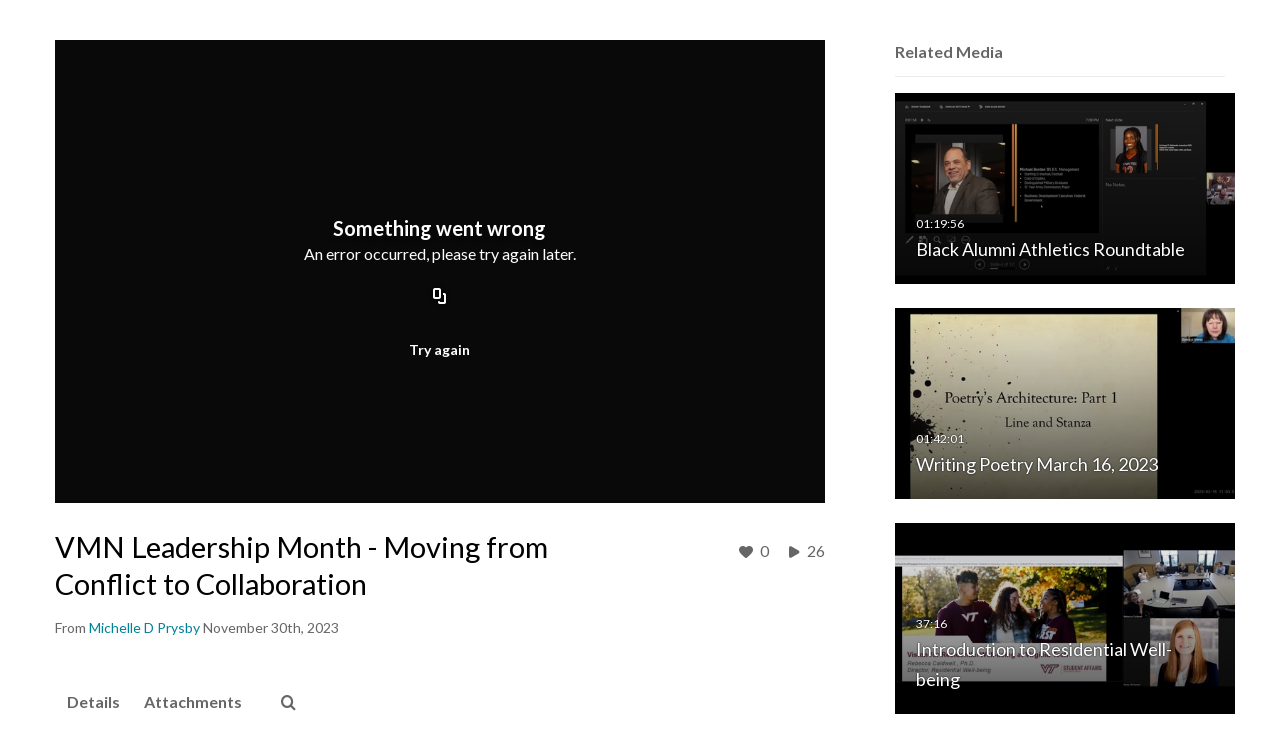

--- FILE ---
content_type: text/html; charset=UTF-8
request_url: https://video.vt.edu/entry/sidebar/related/1_8kk6hbta?format=ajax&_=1768971836277
body_size: 9767
content:
{"content":[{"target":"#target","action":"replace","content":"    <div class=\"navbar no-space\">\n        <table class=\"table table-hover table-bordered thumbnails table-condensed related-69705e4241f30\">\n            <tbody>\n            <tr class=\"hidden-phone relatedMedia\">\n    <td>\n        <div class=\"thumbnail\">\n            \n\n<div class=\"photo-group thumb_wrapper\" tabindex=\"-1\" \ttitle=\"Black Alumni Athletics Roundtable\">\n            <a class=\"item_link\" href=\"\/media\/Black+Alumni+Athletics+Roundtable\/1_nuoulsjb\" >\n            <img src=\"https:\/\/cfvod.kaltura.com\/p\/2375811\/sp\/237581100\/thumbnail\/entry_id\/1_nuoulsjb\/version\/100041\/width\/478\/height\/269\/width\/478\/height\/269\/type\/3\/quality\/100\"  alt=\"Thumbnail for Black Alumni Athletics Roundtable\" width=\"478\" height=\"269\" class=\"thumb_img\" onerror=\"handleImageLoadError(this)\" \/>\n        <div class=\"overlay-wrapper\"><\/div>\n\n                <div class='thumb_icon label-inverse wrap-icon-film' aria-label='Video'><p class=\"thumb_icon_content\"><i class='icon-film icon-white' aria-hidden='true'><\/i><\/p><\/div>\n        <div class=\"thumb_labels_wrapper\">\n            <span class=\"screenreader-only\">Black Alumni Athletics Roundtable<\/span>            <div class=\"thumb_time label-inverse wrap-icon-film\">\n                <p class=\"thumb_time_content\">\n                31&nbsp;&nbsp;<i class=\"v2ui-View-icon\"><\/i>&nbsp;|&nbsp;<span class=\"duration\" aria-hidden=\"true\">01:19:56<\/span><span class=\"screenreader-only\">duration 1 hour 19 minutes<\/span>                <\/p>\n            <\/div>\n\n                            <div class=\"thumb_name label-inverse\">\n                <p class=\"thumb_name_content\">Black Alumni Athletics Roundtable<\/p>\n                <\/div>\n                    <\/div>\n            <\/a><!-- item_link -->\n    \n            <div class=\"thumb_name\">\n            <p class=\"thumb_name_content_link\">\n                                    <a class=\"item_link\" href=\"\/media\/Black+Alumni+Athletics+Roundtable\/1_nuoulsjb\" >Black Alumni Athletics Roundtable<\/a>\n                            <\/p>\n        <\/div>\n    <\/div>\n            <div>\n                <p class=\"muted thumb_user_content\">\n                    From                    <span class=\"userLink\"><a href=\"\/createdby\/eyJpdiI6IkZCbUhJM1AwYTY4blJJVmtwSDY0UkE9PSIsInZhbHVlIjoiOHlKNmJoVTVacEZRS00ydHVEMHlSdz09IiwibWFjIjoiMmE2Yjc3MWI2ZTg4NTQyNmUwYWFiZGE1ZWY4YWI5ZWQxODlkYWNjNGE3OWNjNjE0MzQ0ZGZmNTAxOGM3NjE1MSJ9\" aria-label=\"Search media by Dominique Benjamin \"><span class=\"\">Dominique Benjamin<\/span><\/a><\/span>                    <span class='thumbTimeAdded'>\n                        <span id=\"js-entry-date_1_nuoulsjb\"><\/span>\n                        <script type=\"text\/javascript\"  nonce=\"5919844314944765507\">\n                            (function() {\n                                $(document).ready(function() {\n                                    kmsReact.ReactDOM.render(kmsReact.React.createElement(kmsReact.DateRenderer, {\n                                        date: 1620356395,\n                                        context: {\"application\":{\"isLoggedIn\":false,\"userRole\":\"anonymousRole\",\"isKAF\":false,\"profileName\":\"MediaSpace\",\"enableLoadButton\":true,\"partnerId\":2375811,\"serviceUrl\":\"https:\\\/\\\/www.kaltura.com\",\"cdnUrl\":\"https:\\\/\\\/cdnapisec.kaltura.com\",\"loadThumbnailWithKs\":false,\"dateType\":2,\"shortDateFormat\":\"MM\\\/DD\\\/YYYY\",\"eSearchInfoText\":\"To search for an exact match, please use Quotation Marks. Example: \\u201ccomputer\\u201d\",\"enableEntryTitles\":true,\"timeDisplay\":\"am-pm\",\"currentLocaleCode\":\"en\",\"weekStartDay\":\"1\",\"dateFormats\":{\"longDate\":\"MMMM Do, YYYY\",\"shortDate\":\"MMMM Do, YYYY\",\"longDateNoYear\":\"MMMM Do, YYYY\"},\"playlistThumbLink\":\"playlist-page\",\"unisphereWorkspaceUrl\":\"https:\\\/\\\/unisphere.nvp1.ovp.kaltura.com\\\/v1\",\"shouldCheckAsyncJobsStatus\":false,\"enableUnlisted\":true,\"cspNonce\":\"5919844314944765507\",\"stickyNavbar\":false,\"userDataDisplay\":[\"name\",\"email\"],\"useUserTimezone\":false,\"timeZone\":\"US\\\/Eastern\"},\"search\":{\"eSearch\":{\"switchSortingToRelevance\":true}},\"calendar\":{\"getAppointmentUrl\":\"\\\/default\\\/calendar\\\/get-calendar-appointment\",\"showEmailOption\":false},\"eventPlatform\":{\"eventListItem\":{\"showThumbnail\":true,\"showPresenters\":true,\"showPresenterModal\":false,\"joinBuffer\":15}},\"categories\":{\"rootGalleryCategoryId\":\"87935691\"},\"toastMessages\":{\"info\":[],\"success\":[],\"warning\":[],\"error\":[]},\"analytics\":{\"serviceUrl\":\"analytics.kaltura.com\",\"appType\":1,\"appName\":\"MediaSpace\",\"moduleName\":\"default\",\"analyticsContext\":\"\"},\"inAppMessaging\":{\"ks\":\"[base64]\"},\"channelPlaylists\":{\"playlistDisplay\":\"player\"},\"history\":{\"endSeconds\":\"10\",\"endPercent\":\"90\",\"progressBarColor\":\"#00b4d1\",\"progressBarDoneColor\":\"#bbbbbb\"},\"theming\":{\"mode\":\"light\",\"theme\":{\"meta\":{\"version\":1},\"brandColor\":\"#861F41\",\"mode\":\"light\",\"colorScheme\":\"Custom\",\"fontFamily\":\"Lato, Helvetica Neue, Segoe UI, sans-serif\",\"webFontUrl\":\"\",\"roundness\":\"Slightly rounded\",\"headerColor\":\"#616161\",\"otherColor\":\"#000000\",\"breakpoints\":{\"sm\":600,\"md\":960,\"lg\":1280,\"xl\":1600},\"elevations\":{\"low\":\"none\",\"medium\":\"0px 0px 0px 1px rgba(0, 0, 0, 0.2), 0px 4px 30px -8px rgba(0, 0, 0, 0.2)\",\"high\":\"0px 0px 0px 1px rgba(0, 0, 0, 0.2), 0px 8px 60px -16px rgba(0, 0, 0, 0.2)\"},\"palette\":{\"primary\":{\"light\":\"#b02956\",\"main\":\"#861f41\",\"dark\":\"#5d152d\",\"contrastText\":\"#ffffff\"},\"secondary\":{\"light\":\"#b02956\",\"main\":\"#861f41\",\"dark\":\"#5d152d\",\"contrastText\":\"#ffffff\"},\"danger\":{\"light\":\"#EA6674\",\"main\":\"#E12437\",\"dark\":\"#A11624\",\"contrastText\":\"#ffffff\"},\"success\":{\"light\":\"#31B551\",\"main\":\"#217A37\",\"dark\":\"#103C1B\",\"contrastText\":\"#ffffff\"},\"warning\":{\"light\":\"#EF996B\",\"main\":\"#E86925\",\"dark\":\"#AF4912\",\"contrastText\":\"#ffffff\"},\"translucent\":{\"main\":\"#fff\",\"dark\":\"#000\",\"light\":\"#fff\",\"contrastText\":\"#fff\",\"commonBlack\":\"#000000\",\"commonWhite\":\"#FFFFFF\"},\"brand\":{\"yellow\":{\"main\":\"#FFCD00\"}},\"tone1\":\"#333333\",\"tone2\":\"#707070\",\"tone3\":\"#878787\",\"tone4\":\"#bdbdbd\",\"tone5\":\"#d9d9d9\",\"tone6\":\"#ebebeb\",\"tone7\":\"#f5f5f5\",\"tone8\":\"#ffffff\",\"surfaces\":{\"background\":\"#ffffff\",\"paper\":\"#f5f5f5\",\"elevated\":\"#ffffff\",\"protection\":\"#616161\"},\"backdrop\":{\"color\":\"#222222\",\"opacity\":0.6}},\"shape\":{\"roundness1\":4,\"roundness2\":8,\"roundness3\":16},\"typography\":{\"fontFamily\":\"Lato, Helvetica Neue, Segoe UI, sans-serif\",\"webFontUrl\":\"\",\"fontSize\":14,\"fontWeightLight\":300,\"fontWeightRegular\":400,\"fontWeightMedium\":500,\"fontWeightBold\":700,\"lineHeight\":\"auto\",\"color\":\"#333333\",\"heading1\":{\"fontWeight\":700,\"fontSize\":\"3rem\",\"lineHeight\":1.0417,\"letterSpacing\":\"normal\",\"fontFamily\":\"Lato, Helvetica Neue, Segoe UI, sans-serif\",\"topBottomMargins\":\"2rem\"},\"heading2\":{\"fontWeight\":700,\"fontSize\":\"2rem\",\"lineHeight\":1.0625,\"letterSpacing\":\"normal\",\"fontFamily\":\"Lato, Helvetica Neue, Segoe UI, sans-serif\",\"topBottomMargins\":\"1rem\"},\"heading3\":{\"fontWeight\":700,\"fontSize\":\"1.5rem\",\"lineHeight\":1.084,\"letterSpacing\":\"normal\",\"fontFamily\":\"Lato, Helvetica Neue, Segoe UI, sans-serif\",\"topBottomMargins\":\"0.5rem\"},\"heading4\":{\"fontWeight\":700,\"fontSize\":\"1.25rem\",\"lineHeight\":1.1,\"letterSpacing\":\"normal\",\"fontFamily\":\"Lato, Helvetica Neue, Segoe UI, sans-serif\",\"topBottomMargins\":\"0.5rem\"},\"heading5\":{\"fontWeight\":700,\"fontSize\":\"1.15rem\",\"lineHeight\":1.11,\"letterSpacing\":\"normal\",\"fontFamily\":\"Lato, Helvetica Neue, Segoe UI, sans-serif\",\"topBottomMargins\":\"0.25rem\"},\"body1\":{\"fontWeight\":400,\"fontSize\":\"1rem\",\"lineHeight\":1.3125,\"letterSpacing\":\"normal\",\"fontFamily\":\"Lato, Helvetica Neue, Segoe UI, sans-serif\"},\"body1Highlight\":{\"fontWeight\":700,\"fontSize\":\"1rem\",\"lineHeight\":1.3125,\"letterSpacing\":\"normal\",\"fontFamily\":\"Lato, Helvetica Neue, Segoe UI, sans-serif\"},\"body2\":{\"fontWeight\":400,\"fontSize\":\"0.875rem\",\"lineHeight\":1.286,\"letterSpacing\":\"normal\",\"fontFamily\":\"Lato, Helvetica Neue, Segoe UI, sans-serif\"},\"body2Highlight\":{\"fontWeight\":700,\"fontSize\":\"0.875rem\",\"lineHeight\":1.286,\"letterSpacing\":\"normal\",\"fontFamily\":\"Lato, Helvetica Neue, Segoe UI, sans-serif\"},\"buttonLabel1\":{\"fontWeight\":700,\"fontSize\":\"0.875rem\",\"lineHeight\":\"initial\",\"letterSpacing\":\"normal\",\"fontFamily\":\"Lato, Helvetica Neue, Segoe UI, sans-serif\"},\"buttonLabel2\":{\"fontWeight\":700,\"fontSize\":\"1rem\",\"lineHeight\":\"initial\",\"letterSpacing\":\"normal\",\"fontFamily\":\"Lato, Helvetica Neue, Segoe UI, sans-serif\"},\"formLabel\":{\"fontWeight\":700,\"fontSize\":\"0.875rem\",\"lineHeight\":\"16px\",\"letterSpacing\":\"normal\",\"fontFamily\":\"Lato, Helvetica Neue, Segoe UI, sans-serif\"},\"formError\":{\"fontWeight\":400,\"fontSize\":\"0.875rem\",\"lineHeight\":\"18px\",\"letterSpacing\":\"normal\",\"fontFamily\":\"Lato, Helvetica Neue, Segoe UI, sans-serif\"}}}},\"watchlist\":{\"localStorageExpiry\":5}},\n                                        useSpan: true\n                                    } ), document.getElementById('js-entry-date_' + '1_nuoulsjb'));\n                                });\n                            })();\n                        <\/script>\n                    <\/span>\n                <\/p>\n            <\/div>\n        <\/div>\n    <\/td>\n<\/tr>\n<tr class=\"hidden-phone relatedMedia\">\n    <td>\n        <div class=\"thumbnail\">\n            \n\n<div class=\"photo-group thumb_wrapper\" tabindex=\"-1\" \ttitle=\"Writing Poetry March 16, 2023\">\n            <a class=\"item_link\" href=\"\/media\/Writing+Poetry+March+16%2C+2023\/1_1sb2rgu7\" >\n            <img src=\"https:\/\/cfvod.kaltura.com\/p\/2375811\/sp\/237581100\/thumbnail\/entry_id\/1_1sb2rgu7\/version\/100021\/width\/478\/height\/269\/width\/478\/height\/269\/type\/3\/quality\/100\"  alt=\"Thumbnail for Writing Poetry March 16, 2023\" width=\"478\" height=\"269\" class=\"thumb_img\" onerror=\"handleImageLoadError(this)\" \/>\n        <div class=\"overlay-wrapper\"><\/div>\n\n                <div class='thumb_icon label-inverse wrap-icon-film' aria-label='Video'><p class=\"thumb_icon_content\"><i class='icon-film icon-white' aria-hidden='true'><\/i><\/p><\/div>\n        <div class=\"thumb_labels_wrapper\">\n            <span class=\"screenreader-only\">Writing Poetry March 16, 2023<\/span>            <div class=\"thumb_time label-inverse wrap-icon-film\">\n                <p class=\"thumb_time_content\">\n                4&nbsp;&nbsp;<i class=\"v2ui-View-icon\"><\/i>&nbsp;|&nbsp;<span class=\"duration\" aria-hidden=\"true\">01:42:01<\/span><span class=\"screenreader-only\">duration 1 hour 42 minutes<\/span>                <\/p>\n            <\/div>\n\n                            <div class=\"thumb_name label-inverse\">\n                <p class=\"thumb_name_content\">Writing Poetry March 16, 2023<\/p>\n                <\/div>\n                    <\/div>\n            <\/a><!-- item_link -->\n    \n            <div class=\"thumb_name\">\n            <p class=\"thumb_name_content_link\">\n                                    <a class=\"item_link\" href=\"\/media\/Writing+Poetry+March+16%2C+2023\/1_1sb2rgu7\" >Writing Poetry March 16, 2023<\/a>\n                            <\/p>\n        <\/div>\n    <\/div>\n            <div>\n                <p class=\"muted thumb_user_content\">\n                    From                    <span class=\"userLink\"><a href=\"\/createdby\/eyJpdiI6IjlMRVlvVWJBUWJNSHZzYVZkT3AzZ1E9PSIsInZhbHVlIjoiT3RXVjNTTWdKN3lMUEJBZ1wvSjhOeVE9PSIsIm1hYyI6IjlhMjA4OWQyNjJiOWQzMWVkY2E4OGQ5ZWU1ZjkwM2EwNTBiNDU0NGNkMmQ0ZTQ2OWE3NGE5Y2ExNzc0NmRlMjAifQ__\" aria-label=\"Search media by Leland Shelton \"><span class=\"\">Leland Shelton<\/span><\/a><\/span>                    <span class='thumbTimeAdded'>\n                        <span id=\"js-entry-date_1_1sb2rgu7\"><\/span>\n                        <script type=\"text\/javascript\"  nonce=\"5919844314944765507\">\n                            (function() {\n                                $(document).ready(function() {\n                                    kmsReact.ReactDOM.render(kmsReact.React.createElement(kmsReact.DateRenderer, {\n                                        date: 1678992907,\n                                        context: {\"application\":{\"isLoggedIn\":false,\"userRole\":\"anonymousRole\",\"isKAF\":false,\"profileName\":\"MediaSpace\",\"enableLoadButton\":true,\"partnerId\":2375811,\"serviceUrl\":\"https:\\\/\\\/www.kaltura.com\",\"cdnUrl\":\"https:\\\/\\\/cdnapisec.kaltura.com\",\"loadThumbnailWithKs\":false,\"dateType\":2,\"shortDateFormat\":\"MM\\\/DD\\\/YYYY\",\"eSearchInfoText\":\"To search for an exact match, please use Quotation Marks. Example: \\u201ccomputer\\u201d\",\"enableEntryTitles\":true,\"timeDisplay\":\"am-pm\",\"currentLocaleCode\":\"en\",\"weekStartDay\":\"1\",\"dateFormats\":{\"longDate\":\"MMMM Do, YYYY\",\"shortDate\":\"MMMM Do, YYYY\",\"longDateNoYear\":\"MMMM Do, YYYY\"},\"playlistThumbLink\":\"playlist-page\",\"unisphereWorkspaceUrl\":\"https:\\\/\\\/unisphere.nvp1.ovp.kaltura.com\\\/v1\",\"shouldCheckAsyncJobsStatus\":false,\"enableUnlisted\":true,\"cspNonce\":\"5919844314944765507\",\"stickyNavbar\":false,\"userDataDisplay\":[\"name\",\"email\"],\"useUserTimezone\":false,\"timeZone\":\"US\\\/Eastern\"},\"search\":{\"eSearch\":{\"switchSortingToRelevance\":true}},\"calendar\":{\"getAppointmentUrl\":\"\\\/default\\\/calendar\\\/get-calendar-appointment\",\"showEmailOption\":false},\"eventPlatform\":{\"eventListItem\":{\"showThumbnail\":true,\"showPresenters\":true,\"showPresenterModal\":false,\"joinBuffer\":15}},\"categories\":{\"rootGalleryCategoryId\":\"87935691\"},\"toastMessages\":{\"info\":[],\"success\":[],\"warning\":[],\"error\":[]},\"analytics\":{\"serviceUrl\":\"analytics.kaltura.com\",\"appType\":1,\"appName\":\"MediaSpace\",\"moduleName\":\"default\",\"analyticsContext\":\"\"},\"inAppMessaging\":{\"ks\":\"[base64]\"},\"channelPlaylists\":{\"playlistDisplay\":\"player\"},\"history\":{\"endSeconds\":\"10\",\"endPercent\":\"90\",\"progressBarColor\":\"#00b4d1\",\"progressBarDoneColor\":\"#bbbbbb\"},\"theming\":{\"mode\":\"light\",\"theme\":{\"meta\":{\"version\":1},\"brandColor\":\"#861F41\",\"mode\":\"light\",\"colorScheme\":\"Custom\",\"fontFamily\":\"Lato, Helvetica Neue, Segoe UI, sans-serif\",\"webFontUrl\":\"\",\"roundness\":\"Slightly rounded\",\"headerColor\":\"#616161\",\"otherColor\":\"#000000\",\"breakpoints\":{\"sm\":600,\"md\":960,\"lg\":1280,\"xl\":1600},\"elevations\":{\"low\":\"none\",\"medium\":\"0px 0px 0px 1px rgba(0, 0, 0, 0.2), 0px 4px 30px -8px rgba(0, 0, 0, 0.2)\",\"high\":\"0px 0px 0px 1px rgba(0, 0, 0, 0.2), 0px 8px 60px -16px rgba(0, 0, 0, 0.2)\"},\"palette\":{\"primary\":{\"light\":\"#b02956\",\"main\":\"#861f41\",\"dark\":\"#5d152d\",\"contrastText\":\"#ffffff\"},\"secondary\":{\"light\":\"#b02956\",\"main\":\"#861f41\",\"dark\":\"#5d152d\",\"contrastText\":\"#ffffff\"},\"danger\":{\"light\":\"#EA6674\",\"main\":\"#E12437\",\"dark\":\"#A11624\",\"contrastText\":\"#ffffff\"},\"success\":{\"light\":\"#31B551\",\"main\":\"#217A37\",\"dark\":\"#103C1B\",\"contrastText\":\"#ffffff\"},\"warning\":{\"light\":\"#EF996B\",\"main\":\"#E86925\",\"dark\":\"#AF4912\",\"contrastText\":\"#ffffff\"},\"translucent\":{\"main\":\"#fff\",\"dark\":\"#000\",\"light\":\"#fff\",\"contrastText\":\"#fff\",\"commonBlack\":\"#000000\",\"commonWhite\":\"#FFFFFF\"},\"brand\":{\"yellow\":{\"main\":\"#FFCD00\"}},\"tone1\":\"#333333\",\"tone2\":\"#707070\",\"tone3\":\"#878787\",\"tone4\":\"#bdbdbd\",\"tone5\":\"#d9d9d9\",\"tone6\":\"#ebebeb\",\"tone7\":\"#f5f5f5\",\"tone8\":\"#ffffff\",\"surfaces\":{\"background\":\"#ffffff\",\"paper\":\"#f5f5f5\",\"elevated\":\"#ffffff\",\"protection\":\"#616161\"},\"backdrop\":{\"color\":\"#222222\",\"opacity\":0.6}},\"shape\":{\"roundness1\":4,\"roundness2\":8,\"roundness3\":16},\"typography\":{\"fontFamily\":\"Lato, Helvetica Neue, Segoe UI, sans-serif\",\"webFontUrl\":\"\",\"fontSize\":14,\"fontWeightLight\":300,\"fontWeightRegular\":400,\"fontWeightMedium\":500,\"fontWeightBold\":700,\"lineHeight\":\"auto\",\"color\":\"#333333\",\"heading1\":{\"fontWeight\":700,\"fontSize\":\"3rem\",\"lineHeight\":1.0417,\"letterSpacing\":\"normal\",\"fontFamily\":\"Lato, Helvetica Neue, Segoe UI, sans-serif\",\"topBottomMargins\":\"2rem\"},\"heading2\":{\"fontWeight\":700,\"fontSize\":\"2rem\",\"lineHeight\":1.0625,\"letterSpacing\":\"normal\",\"fontFamily\":\"Lato, Helvetica Neue, Segoe UI, sans-serif\",\"topBottomMargins\":\"1rem\"},\"heading3\":{\"fontWeight\":700,\"fontSize\":\"1.5rem\",\"lineHeight\":1.084,\"letterSpacing\":\"normal\",\"fontFamily\":\"Lato, Helvetica Neue, Segoe UI, sans-serif\",\"topBottomMargins\":\"0.5rem\"},\"heading4\":{\"fontWeight\":700,\"fontSize\":\"1.25rem\",\"lineHeight\":1.1,\"letterSpacing\":\"normal\",\"fontFamily\":\"Lato, Helvetica Neue, Segoe UI, sans-serif\",\"topBottomMargins\":\"0.5rem\"},\"heading5\":{\"fontWeight\":700,\"fontSize\":\"1.15rem\",\"lineHeight\":1.11,\"letterSpacing\":\"normal\",\"fontFamily\":\"Lato, Helvetica Neue, Segoe UI, sans-serif\",\"topBottomMargins\":\"0.25rem\"},\"body1\":{\"fontWeight\":400,\"fontSize\":\"1rem\",\"lineHeight\":1.3125,\"letterSpacing\":\"normal\",\"fontFamily\":\"Lato, Helvetica Neue, Segoe UI, sans-serif\"},\"body1Highlight\":{\"fontWeight\":700,\"fontSize\":\"1rem\",\"lineHeight\":1.3125,\"letterSpacing\":\"normal\",\"fontFamily\":\"Lato, Helvetica Neue, Segoe UI, sans-serif\"},\"body2\":{\"fontWeight\":400,\"fontSize\":\"0.875rem\",\"lineHeight\":1.286,\"letterSpacing\":\"normal\",\"fontFamily\":\"Lato, Helvetica Neue, Segoe UI, sans-serif\"},\"body2Highlight\":{\"fontWeight\":700,\"fontSize\":\"0.875rem\",\"lineHeight\":1.286,\"letterSpacing\":\"normal\",\"fontFamily\":\"Lato, Helvetica Neue, Segoe UI, sans-serif\"},\"buttonLabel1\":{\"fontWeight\":700,\"fontSize\":\"0.875rem\",\"lineHeight\":\"initial\",\"letterSpacing\":\"normal\",\"fontFamily\":\"Lato, Helvetica Neue, Segoe UI, sans-serif\"},\"buttonLabel2\":{\"fontWeight\":700,\"fontSize\":\"1rem\",\"lineHeight\":\"initial\",\"letterSpacing\":\"normal\",\"fontFamily\":\"Lato, Helvetica Neue, Segoe UI, sans-serif\"},\"formLabel\":{\"fontWeight\":700,\"fontSize\":\"0.875rem\",\"lineHeight\":\"16px\",\"letterSpacing\":\"normal\",\"fontFamily\":\"Lato, Helvetica Neue, Segoe UI, sans-serif\"},\"formError\":{\"fontWeight\":400,\"fontSize\":\"0.875rem\",\"lineHeight\":\"18px\",\"letterSpacing\":\"normal\",\"fontFamily\":\"Lato, Helvetica Neue, Segoe UI, sans-serif\"}}}},\"watchlist\":{\"localStorageExpiry\":5}},\n                                        useSpan: true\n                                    } ), document.getElementById('js-entry-date_' + '1_1sb2rgu7'));\n                                });\n                            })();\n                        <\/script>\n                    <\/span>\n                <\/p>\n            <\/div>\n        <\/div>\n    <\/td>\n<\/tr>\n<tr class=\"hidden-phone relatedMedia\">\n    <td>\n        <div class=\"thumbnail\">\n            \n\n<div class=\"photo-group thumb_wrapper\" tabindex=\"-1\" \ttitle=\"Introduction to Residential Well-being\">\n            <a class=\"item_link\" href=\"\/media\/Introduction+to+Residential+Well-being\/1_z8m1xv42\" >\n            <img src=\"https:\/\/cfvod.kaltura.com\/p\/2375811\/sp\/237581100\/thumbnail\/entry_id\/1_z8m1xv42\/version\/100001\/width\/478\/height\/269\/width\/478\/height\/269\/type\/3\/quality\/100\"  alt=\"Thumbnail for Introduction to Residential Well-being\" width=\"478\" height=\"269\" class=\"thumb_img\" onerror=\"handleImageLoadError(this)\" \/>\n        <div class=\"overlay-wrapper\"><\/div>\n\n                <div class='thumb_icon label-inverse wrap-icon-film' aria-label='Video'><p class=\"thumb_icon_content\"><i class='icon-film icon-white' aria-hidden='true'><\/i><\/p><\/div>\n        <div class=\"thumb_labels_wrapper\">\n            <span class=\"screenreader-only\">Introduction to Residential Well-being<\/span>            <div class=\"thumb_time label-inverse wrap-icon-film\">\n                <p class=\"thumb_time_content\">\n                35&nbsp;&nbsp;<i class=\"v2ui-View-icon\"><\/i>&nbsp;|&nbsp;<span class=\"duration\" aria-hidden=\"true\">37:16<\/span><span class=\"screenreader-only\">duration 37 minutes 16 seconds<\/span>                <\/p>\n            <\/div>\n\n                            <div class=\"thumb_name label-inverse\">\n                <p class=\"thumb_name_content\">Introduction to Residential Well-being<\/p>\n                <\/div>\n                    <\/div>\n            <\/a><!-- item_link -->\n    \n            <div class=\"thumb_name\">\n            <p class=\"thumb_name_content_link\">\n                                    <a class=\"item_link\" href=\"\/media\/Introduction+to+Residential+Well-being\/1_z8m1xv42\" >Introduction to Residential Well-being<\/a>\n                            <\/p>\n        <\/div>\n    <\/div>\n            <div>\n                <p class=\"muted thumb_user_content\">\n                    From                    <span class=\"userLink\"><a href=\"\/createdby\/eyJpdiI6ImY5b3pyVDdzU1JaOFRtV0xHOUh2WFE9PSIsInZhbHVlIjoiak00eDMycDlGcnV5d2EyMUduazFQQT09IiwibWFjIjoiY2IwZWMzMTdjZWE5Njg3MTgwZmI3ZTA1MmM2M2VhZmUyNDQwMjhiZWMzNzVjZTc4MmYxMjYzOGVkMmM0YWRmOSJ9\" aria-label=\"Search media by Jesica Elaine Myers \"><span class=\"\">Jesica Elaine Myers<\/span><\/a><\/span>                    <span class='thumbTimeAdded'>\n                        <span id=\"js-entry-date_1_z8m1xv42\"><\/span>\n                        <script type=\"text\/javascript\"  nonce=\"5919844314944765507\">\n                            (function() {\n                                $(document).ready(function() {\n                                    kmsReact.ReactDOM.render(kmsReact.React.createElement(kmsReact.DateRenderer, {\n                                        date: 1664469472,\n                                        context: {\"application\":{\"isLoggedIn\":false,\"userRole\":\"anonymousRole\",\"isKAF\":false,\"profileName\":\"MediaSpace\",\"enableLoadButton\":true,\"partnerId\":2375811,\"serviceUrl\":\"https:\\\/\\\/www.kaltura.com\",\"cdnUrl\":\"https:\\\/\\\/cdnapisec.kaltura.com\",\"loadThumbnailWithKs\":false,\"dateType\":2,\"shortDateFormat\":\"MM\\\/DD\\\/YYYY\",\"eSearchInfoText\":\"To search for an exact match, please use Quotation Marks. Example: \\u201ccomputer\\u201d\",\"enableEntryTitles\":true,\"timeDisplay\":\"am-pm\",\"currentLocaleCode\":\"en\",\"weekStartDay\":\"1\",\"dateFormats\":{\"longDate\":\"MMMM Do, YYYY\",\"shortDate\":\"MMMM Do, YYYY\",\"longDateNoYear\":\"MMMM Do, YYYY\"},\"playlistThumbLink\":\"playlist-page\",\"unisphereWorkspaceUrl\":\"https:\\\/\\\/unisphere.nvp1.ovp.kaltura.com\\\/v1\",\"shouldCheckAsyncJobsStatus\":false,\"enableUnlisted\":true,\"cspNonce\":\"5919844314944765507\",\"stickyNavbar\":false,\"userDataDisplay\":[\"name\",\"email\"],\"useUserTimezone\":false,\"timeZone\":\"US\\\/Eastern\"},\"search\":{\"eSearch\":{\"switchSortingToRelevance\":true}},\"calendar\":{\"getAppointmentUrl\":\"\\\/default\\\/calendar\\\/get-calendar-appointment\",\"showEmailOption\":false},\"eventPlatform\":{\"eventListItem\":{\"showThumbnail\":true,\"showPresenters\":true,\"showPresenterModal\":false,\"joinBuffer\":15}},\"categories\":{\"rootGalleryCategoryId\":\"87935691\"},\"toastMessages\":{\"info\":[],\"success\":[],\"warning\":[],\"error\":[]},\"analytics\":{\"serviceUrl\":\"analytics.kaltura.com\",\"appType\":1,\"appName\":\"MediaSpace\",\"moduleName\":\"default\",\"analyticsContext\":\"\"},\"inAppMessaging\":{\"ks\":\"[base64]\"},\"channelPlaylists\":{\"playlistDisplay\":\"player\"},\"history\":{\"endSeconds\":\"10\",\"endPercent\":\"90\",\"progressBarColor\":\"#00b4d1\",\"progressBarDoneColor\":\"#bbbbbb\"},\"theming\":{\"mode\":\"light\",\"theme\":{\"meta\":{\"version\":1},\"brandColor\":\"#861F41\",\"mode\":\"light\",\"colorScheme\":\"Custom\",\"fontFamily\":\"Lato, Helvetica Neue, Segoe UI, sans-serif\",\"webFontUrl\":\"\",\"roundness\":\"Slightly rounded\",\"headerColor\":\"#616161\",\"otherColor\":\"#000000\",\"breakpoints\":{\"sm\":600,\"md\":960,\"lg\":1280,\"xl\":1600},\"elevations\":{\"low\":\"none\",\"medium\":\"0px 0px 0px 1px rgba(0, 0, 0, 0.2), 0px 4px 30px -8px rgba(0, 0, 0, 0.2)\",\"high\":\"0px 0px 0px 1px rgba(0, 0, 0, 0.2), 0px 8px 60px -16px rgba(0, 0, 0, 0.2)\"},\"palette\":{\"primary\":{\"light\":\"#b02956\",\"main\":\"#861f41\",\"dark\":\"#5d152d\",\"contrastText\":\"#ffffff\"},\"secondary\":{\"light\":\"#b02956\",\"main\":\"#861f41\",\"dark\":\"#5d152d\",\"contrastText\":\"#ffffff\"},\"danger\":{\"light\":\"#EA6674\",\"main\":\"#E12437\",\"dark\":\"#A11624\",\"contrastText\":\"#ffffff\"},\"success\":{\"light\":\"#31B551\",\"main\":\"#217A37\",\"dark\":\"#103C1B\",\"contrastText\":\"#ffffff\"},\"warning\":{\"light\":\"#EF996B\",\"main\":\"#E86925\",\"dark\":\"#AF4912\",\"contrastText\":\"#ffffff\"},\"translucent\":{\"main\":\"#fff\",\"dark\":\"#000\",\"light\":\"#fff\",\"contrastText\":\"#fff\",\"commonBlack\":\"#000000\",\"commonWhite\":\"#FFFFFF\"},\"brand\":{\"yellow\":{\"main\":\"#FFCD00\"}},\"tone1\":\"#333333\",\"tone2\":\"#707070\",\"tone3\":\"#878787\",\"tone4\":\"#bdbdbd\",\"tone5\":\"#d9d9d9\",\"tone6\":\"#ebebeb\",\"tone7\":\"#f5f5f5\",\"tone8\":\"#ffffff\",\"surfaces\":{\"background\":\"#ffffff\",\"paper\":\"#f5f5f5\",\"elevated\":\"#ffffff\",\"protection\":\"#616161\"},\"backdrop\":{\"color\":\"#222222\",\"opacity\":0.6}},\"shape\":{\"roundness1\":4,\"roundness2\":8,\"roundness3\":16},\"typography\":{\"fontFamily\":\"Lato, Helvetica Neue, Segoe UI, sans-serif\",\"webFontUrl\":\"\",\"fontSize\":14,\"fontWeightLight\":300,\"fontWeightRegular\":400,\"fontWeightMedium\":500,\"fontWeightBold\":700,\"lineHeight\":\"auto\",\"color\":\"#333333\",\"heading1\":{\"fontWeight\":700,\"fontSize\":\"3rem\",\"lineHeight\":1.0417,\"letterSpacing\":\"normal\",\"fontFamily\":\"Lato, Helvetica Neue, Segoe UI, sans-serif\",\"topBottomMargins\":\"2rem\"},\"heading2\":{\"fontWeight\":700,\"fontSize\":\"2rem\",\"lineHeight\":1.0625,\"letterSpacing\":\"normal\",\"fontFamily\":\"Lato, Helvetica Neue, Segoe UI, sans-serif\",\"topBottomMargins\":\"1rem\"},\"heading3\":{\"fontWeight\":700,\"fontSize\":\"1.5rem\",\"lineHeight\":1.084,\"letterSpacing\":\"normal\",\"fontFamily\":\"Lato, Helvetica Neue, Segoe UI, sans-serif\",\"topBottomMargins\":\"0.5rem\"},\"heading4\":{\"fontWeight\":700,\"fontSize\":\"1.25rem\",\"lineHeight\":1.1,\"letterSpacing\":\"normal\",\"fontFamily\":\"Lato, Helvetica Neue, Segoe UI, sans-serif\",\"topBottomMargins\":\"0.5rem\"},\"heading5\":{\"fontWeight\":700,\"fontSize\":\"1.15rem\",\"lineHeight\":1.11,\"letterSpacing\":\"normal\",\"fontFamily\":\"Lato, Helvetica Neue, Segoe UI, sans-serif\",\"topBottomMargins\":\"0.25rem\"},\"body1\":{\"fontWeight\":400,\"fontSize\":\"1rem\",\"lineHeight\":1.3125,\"letterSpacing\":\"normal\",\"fontFamily\":\"Lato, Helvetica Neue, Segoe UI, sans-serif\"},\"body1Highlight\":{\"fontWeight\":700,\"fontSize\":\"1rem\",\"lineHeight\":1.3125,\"letterSpacing\":\"normal\",\"fontFamily\":\"Lato, Helvetica Neue, Segoe UI, sans-serif\"},\"body2\":{\"fontWeight\":400,\"fontSize\":\"0.875rem\",\"lineHeight\":1.286,\"letterSpacing\":\"normal\",\"fontFamily\":\"Lato, Helvetica Neue, Segoe UI, sans-serif\"},\"body2Highlight\":{\"fontWeight\":700,\"fontSize\":\"0.875rem\",\"lineHeight\":1.286,\"letterSpacing\":\"normal\",\"fontFamily\":\"Lato, Helvetica Neue, Segoe UI, sans-serif\"},\"buttonLabel1\":{\"fontWeight\":700,\"fontSize\":\"0.875rem\",\"lineHeight\":\"initial\",\"letterSpacing\":\"normal\",\"fontFamily\":\"Lato, Helvetica Neue, Segoe UI, sans-serif\"},\"buttonLabel2\":{\"fontWeight\":700,\"fontSize\":\"1rem\",\"lineHeight\":\"initial\",\"letterSpacing\":\"normal\",\"fontFamily\":\"Lato, Helvetica Neue, Segoe UI, sans-serif\"},\"formLabel\":{\"fontWeight\":700,\"fontSize\":\"0.875rem\",\"lineHeight\":\"16px\",\"letterSpacing\":\"normal\",\"fontFamily\":\"Lato, Helvetica Neue, Segoe UI, sans-serif\"},\"formError\":{\"fontWeight\":400,\"fontSize\":\"0.875rem\",\"lineHeight\":\"18px\",\"letterSpacing\":\"normal\",\"fontFamily\":\"Lato, Helvetica Neue, Segoe UI, sans-serif\"}}}},\"watchlist\":{\"localStorageExpiry\":5}},\n                                        useSpan: true\n                                    } ), document.getElementById('js-entry-date_' + '1_z8m1xv42'));\n                                });\n                            })();\n                        <\/script>\n                    <\/span>\n                <\/p>\n            <\/div>\n        <\/div>\n    <\/td>\n<\/tr>\n<tr class=\"hidden-phone relatedMedia\">\n    <td>\n        <div class=\"thumbnail\">\n            \n\n<div class=\"photo-group thumb_wrapper\" tabindex=\"-1\" \ttitle=\"Writing Poetry March 9, 2023\">\n            <a class=\"item_link\" href=\"\/media\/Writing+Poetry+March+9%2C+2023\/1_zdfl9aps\" >\n            <img src=\"https:\/\/cfvod.kaltura.com\/p\/2375811\/sp\/237581100\/thumbnail\/entry_id\/1_zdfl9aps\/version\/100031\/width\/478\/height\/269\/width\/478\/height\/269\/type\/3\/quality\/100\"  alt=\"Thumbnail for Writing Poetry March 9, 2023\" width=\"478\" height=\"269\" class=\"thumb_img\" onerror=\"handleImageLoadError(this)\" \/>\n        <div class=\"overlay-wrapper\"><\/div>\n\n                <div class='thumb_icon label-inverse wrap-icon-film' aria-label='Video'><p class=\"thumb_icon_content\"><i class='icon-film icon-white' aria-hidden='true'><\/i><\/p><\/div>\n        <div class=\"thumb_labels_wrapper\">\n            <span class=\"screenreader-only\">Writing Poetry March 9, 2023<\/span>            <div class=\"thumb_time label-inverse wrap-icon-film\">\n                <p class=\"thumb_time_content\">\n                6&nbsp;&nbsp;<i class=\"v2ui-View-icon\"><\/i>&nbsp;|&nbsp;<span class=\"duration\" aria-hidden=\"true\">01:34:36<\/span><span class=\"screenreader-only\">duration 1 hour 34 minutes<\/span>                <\/p>\n            <\/div>\n\n                            <div class=\"thumb_name label-inverse\">\n                <p class=\"thumb_name_content\">Writing Poetry March 9, 2023<\/p>\n                <\/div>\n                    <\/div>\n            <\/a><!-- item_link -->\n    \n            <div class=\"thumb_name\">\n            <p class=\"thumb_name_content_link\">\n                                    <a class=\"item_link\" href=\"\/media\/Writing+Poetry+March+9%2C+2023\/1_zdfl9aps\" >Writing Poetry March 9, 2023<\/a>\n                            <\/p>\n        <\/div>\n    <\/div>\n            <div>\n                <p class=\"muted thumb_user_content\">\n                    From                    <span class=\"userLink\"><a href=\"\/createdby\/eyJpdiI6IjlMRVlvVWJBUWJNSHZzYVZkT3AzZ1E9PSIsInZhbHVlIjoiT3RXVjNTTWdKN3lMUEJBZ1wvSjhOeVE9PSIsIm1hYyI6IjlhMjA4OWQyNjJiOWQzMWVkY2E4OGQ5ZWU1ZjkwM2EwNTBiNDU0NGNkMmQ0ZTQ2OWE3NGE5Y2ExNzc0NmRlMjAifQ__\" aria-label=\"Search media by Leland Shelton \"><span class=\"\">Leland Shelton<\/span><\/a><\/span>                    <span class='thumbTimeAdded'>\n                        <span id=\"js-entry-date_1_zdfl9aps\"><\/span>\n                        <script type=\"text\/javascript\"  nonce=\"5919844314944765507\">\n                            (function() {\n                                $(document).ready(function() {\n                                    kmsReact.ReactDOM.render(kmsReact.React.createElement(kmsReact.DateRenderer, {\n                                        date: 1678388039,\n                                        context: {\"application\":{\"isLoggedIn\":false,\"userRole\":\"anonymousRole\",\"isKAF\":false,\"profileName\":\"MediaSpace\",\"enableLoadButton\":true,\"partnerId\":2375811,\"serviceUrl\":\"https:\\\/\\\/www.kaltura.com\",\"cdnUrl\":\"https:\\\/\\\/cdnapisec.kaltura.com\",\"loadThumbnailWithKs\":false,\"dateType\":2,\"shortDateFormat\":\"MM\\\/DD\\\/YYYY\",\"eSearchInfoText\":\"To search for an exact match, please use Quotation Marks. Example: \\u201ccomputer\\u201d\",\"enableEntryTitles\":true,\"timeDisplay\":\"am-pm\",\"currentLocaleCode\":\"en\",\"weekStartDay\":\"1\",\"dateFormats\":{\"longDate\":\"MMMM Do, YYYY\",\"shortDate\":\"MMMM Do, YYYY\",\"longDateNoYear\":\"MMMM Do, YYYY\"},\"playlistThumbLink\":\"playlist-page\",\"unisphereWorkspaceUrl\":\"https:\\\/\\\/unisphere.nvp1.ovp.kaltura.com\\\/v1\",\"shouldCheckAsyncJobsStatus\":false,\"enableUnlisted\":true,\"cspNonce\":\"5919844314944765507\",\"stickyNavbar\":false,\"userDataDisplay\":[\"name\",\"email\"],\"useUserTimezone\":false,\"timeZone\":\"US\\\/Eastern\"},\"search\":{\"eSearch\":{\"switchSortingToRelevance\":true}},\"calendar\":{\"getAppointmentUrl\":\"\\\/default\\\/calendar\\\/get-calendar-appointment\",\"showEmailOption\":false},\"eventPlatform\":{\"eventListItem\":{\"showThumbnail\":true,\"showPresenters\":true,\"showPresenterModal\":false,\"joinBuffer\":15}},\"categories\":{\"rootGalleryCategoryId\":\"87935691\"},\"toastMessages\":{\"info\":[],\"success\":[],\"warning\":[],\"error\":[]},\"analytics\":{\"serviceUrl\":\"analytics.kaltura.com\",\"appType\":1,\"appName\":\"MediaSpace\",\"moduleName\":\"default\",\"analyticsContext\":\"\"},\"inAppMessaging\":{\"ks\":\"[base64]\"},\"channelPlaylists\":{\"playlistDisplay\":\"player\"},\"history\":{\"endSeconds\":\"10\",\"endPercent\":\"90\",\"progressBarColor\":\"#00b4d1\",\"progressBarDoneColor\":\"#bbbbbb\"},\"theming\":{\"mode\":\"light\",\"theme\":{\"meta\":{\"version\":1},\"brandColor\":\"#861F41\",\"mode\":\"light\",\"colorScheme\":\"Custom\",\"fontFamily\":\"Lato, Helvetica Neue, Segoe UI, sans-serif\",\"webFontUrl\":\"\",\"roundness\":\"Slightly rounded\",\"headerColor\":\"#616161\",\"otherColor\":\"#000000\",\"breakpoints\":{\"sm\":600,\"md\":960,\"lg\":1280,\"xl\":1600},\"elevations\":{\"low\":\"none\",\"medium\":\"0px 0px 0px 1px rgba(0, 0, 0, 0.2), 0px 4px 30px -8px rgba(0, 0, 0, 0.2)\",\"high\":\"0px 0px 0px 1px rgba(0, 0, 0, 0.2), 0px 8px 60px -16px rgba(0, 0, 0, 0.2)\"},\"palette\":{\"primary\":{\"light\":\"#b02956\",\"main\":\"#861f41\",\"dark\":\"#5d152d\",\"contrastText\":\"#ffffff\"},\"secondary\":{\"light\":\"#b02956\",\"main\":\"#861f41\",\"dark\":\"#5d152d\",\"contrastText\":\"#ffffff\"},\"danger\":{\"light\":\"#EA6674\",\"main\":\"#E12437\",\"dark\":\"#A11624\",\"contrastText\":\"#ffffff\"},\"success\":{\"light\":\"#31B551\",\"main\":\"#217A37\",\"dark\":\"#103C1B\",\"contrastText\":\"#ffffff\"},\"warning\":{\"light\":\"#EF996B\",\"main\":\"#E86925\",\"dark\":\"#AF4912\",\"contrastText\":\"#ffffff\"},\"translucent\":{\"main\":\"#fff\",\"dark\":\"#000\",\"light\":\"#fff\",\"contrastText\":\"#fff\",\"commonBlack\":\"#000000\",\"commonWhite\":\"#FFFFFF\"},\"brand\":{\"yellow\":{\"main\":\"#FFCD00\"}},\"tone1\":\"#333333\",\"tone2\":\"#707070\",\"tone3\":\"#878787\",\"tone4\":\"#bdbdbd\",\"tone5\":\"#d9d9d9\",\"tone6\":\"#ebebeb\",\"tone7\":\"#f5f5f5\",\"tone8\":\"#ffffff\",\"surfaces\":{\"background\":\"#ffffff\",\"paper\":\"#f5f5f5\",\"elevated\":\"#ffffff\",\"protection\":\"#616161\"},\"backdrop\":{\"color\":\"#222222\",\"opacity\":0.6}},\"shape\":{\"roundness1\":4,\"roundness2\":8,\"roundness3\":16},\"typography\":{\"fontFamily\":\"Lato, Helvetica Neue, Segoe UI, sans-serif\",\"webFontUrl\":\"\",\"fontSize\":14,\"fontWeightLight\":300,\"fontWeightRegular\":400,\"fontWeightMedium\":500,\"fontWeightBold\":700,\"lineHeight\":\"auto\",\"color\":\"#333333\",\"heading1\":{\"fontWeight\":700,\"fontSize\":\"3rem\",\"lineHeight\":1.0417,\"letterSpacing\":\"normal\",\"fontFamily\":\"Lato, Helvetica Neue, Segoe UI, sans-serif\",\"topBottomMargins\":\"2rem\"},\"heading2\":{\"fontWeight\":700,\"fontSize\":\"2rem\",\"lineHeight\":1.0625,\"letterSpacing\":\"normal\",\"fontFamily\":\"Lato, Helvetica Neue, Segoe UI, sans-serif\",\"topBottomMargins\":\"1rem\"},\"heading3\":{\"fontWeight\":700,\"fontSize\":\"1.5rem\",\"lineHeight\":1.084,\"letterSpacing\":\"normal\",\"fontFamily\":\"Lato, Helvetica Neue, Segoe UI, sans-serif\",\"topBottomMargins\":\"0.5rem\"},\"heading4\":{\"fontWeight\":700,\"fontSize\":\"1.25rem\",\"lineHeight\":1.1,\"letterSpacing\":\"normal\",\"fontFamily\":\"Lato, Helvetica Neue, Segoe UI, sans-serif\",\"topBottomMargins\":\"0.5rem\"},\"heading5\":{\"fontWeight\":700,\"fontSize\":\"1.15rem\",\"lineHeight\":1.11,\"letterSpacing\":\"normal\",\"fontFamily\":\"Lato, Helvetica Neue, Segoe UI, sans-serif\",\"topBottomMargins\":\"0.25rem\"},\"body1\":{\"fontWeight\":400,\"fontSize\":\"1rem\",\"lineHeight\":1.3125,\"letterSpacing\":\"normal\",\"fontFamily\":\"Lato, Helvetica Neue, Segoe UI, sans-serif\"},\"body1Highlight\":{\"fontWeight\":700,\"fontSize\":\"1rem\",\"lineHeight\":1.3125,\"letterSpacing\":\"normal\",\"fontFamily\":\"Lato, Helvetica Neue, Segoe UI, sans-serif\"},\"body2\":{\"fontWeight\":400,\"fontSize\":\"0.875rem\",\"lineHeight\":1.286,\"letterSpacing\":\"normal\",\"fontFamily\":\"Lato, Helvetica Neue, Segoe UI, sans-serif\"},\"body2Highlight\":{\"fontWeight\":700,\"fontSize\":\"0.875rem\",\"lineHeight\":1.286,\"letterSpacing\":\"normal\",\"fontFamily\":\"Lato, Helvetica Neue, Segoe UI, sans-serif\"},\"buttonLabel1\":{\"fontWeight\":700,\"fontSize\":\"0.875rem\",\"lineHeight\":\"initial\",\"letterSpacing\":\"normal\",\"fontFamily\":\"Lato, Helvetica Neue, Segoe UI, sans-serif\"},\"buttonLabel2\":{\"fontWeight\":700,\"fontSize\":\"1rem\",\"lineHeight\":\"initial\",\"letterSpacing\":\"normal\",\"fontFamily\":\"Lato, Helvetica Neue, Segoe UI, sans-serif\"},\"formLabel\":{\"fontWeight\":700,\"fontSize\":\"0.875rem\",\"lineHeight\":\"16px\",\"letterSpacing\":\"normal\",\"fontFamily\":\"Lato, Helvetica Neue, Segoe UI, sans-serif\"},\"formError\":{\"fontWeight\":400,\"fontSize\":\"0.875rem\",\"lineHeight\":\"18px\",\"letterSpacing\":\"normal\",\"fontFamily\":\"Lato, Helvetica Neue, Segoe UI, sans-serif\"}}}},\"watchlist\":{\"localStorageExpiry\":5}},\n                                        useSpan: true\n                                    } ), document.getElementById('js-entry-date_' + '1_zdfl9aps'));\n                                });\n                            })();\n                        <\/script>\n                    <\/span>\n                <\/p>\n            <\/div>\n        <\/div>\n    <\/td>\n<\/tr>\n<tr class=\"hidden-phone relatedMedia\">\n    <td>\n        <div class=\"thumbnail\">\n            \n\n<div class=\"photo-group thumb_wrapper\" tabindex=\"-1\" \ttitle=\"BIT Research Seminar Series Dr. Erica Gralla Sept. 15, 2023\">\n            <a class=\"item_link\" href=\"\/media\/BIT+Research+Seminar+Series+Dr.+Erica+Gralla+Sept.+15%2C+2023\/1_bzzg7p7z\" >\n            <img src=\"https:\/\/cfvod.kaltura.com\/p\/2375811\/sp\/237581100\/thumbnail\/entry_id\/1_bzzg7p7z\/version\/100011\/width\/478\/height\/269\/width\/478\/height\/269\/type\/3\/quality\/100\"  alt=\"Thumbnail for BIT Research Seminar Series Dr. Erica Gralla Sept. 15, 2023\" width=\"478\" height=\"269\" class=\"thumb_img\" onerror=\"handleImageLoadError(this)\" \/>\n        <div class=\"overlay-wrapper\"><\/div>\n\n                <div class='thumb_icon label-inverse wrap-icon-film' aria-label='Video'><p class=\"thumb_icon_content\"><i class='icon-film icon-white' aria-hidden='true'><\/i><\/p><\/div>\n        <div class=\"thumb_labels_wrapper\">\n            <span class=\"screenreader-only\">BIT Research Seminar Series Dr. Erica Gralla&hellip;<\/span>            <div class=\"thumb_time label-inverse wrap-icon-film\">\n                <p class=\"thumb_time_content\">\n                13&nbsp;&nbsp;<i class=\"v2ui-View-icon\"><\/i>&nbsp;|&nbsp;<span class=\"duration\" aria-hidden=\"true\">01:04:43<\/span><span class=\"screenreader-only\">duration 1 hour 4 minutes<\/span>                <\/p>\n            <\/div>\n\n                            <div class=\"thumb_name label-inverse\">\n                <p class=\"thumb_name_content\">BIT Research Seminar Series Dr. Erica Gralla&hellip;<\/p>\n                <\/div>\n                    <\/div>\n            <\/a><!-- item_link -->\n    \n            <div class=\"thumb_name\">\n            <p class=\"thumb_name_content_link\">\n                                    <a class=\"item_link\" href=\"\/media\/BIT+Research+Seminar+Series+Dr.+Erica+Gralla+Sept.+15%2C+2023\/1_bzzg7p7z\" >BIT Research Seminar Series Dr. Erica Gralla Sept. 15, 2023<\/a>\n                            <\/p>\n        <\/div>\n    <\/div>\n            <div>\n                <p class=\"muted thumb_user_content\">\n                    From                    <span class=\"userLink\"><a href=\"\/createdby\/eyJpdiI6Ijd0TUEzRFh3ZjBONEZlZjNQWVVOXC9nPT0iLCJ2YWx1ZSI6IlJLR0diQnlsMjB6amtqQUJBcTYxS3c9PSIsIm1hYyI6Ijg5YTE1MzViNDc4ZWI4NzY2ODk3MTRhNjhkMTNjNmZkMDQ2OTcwZjIyZDM2NmZjMGNiNjJjNDUyMTAxMDQ4ZDcifQ__\" aria-label=\"Search media by Shea Walters \"><span class=\"\">Shea Walters<\/span><\/a><\/span>                    <span class='thumbTimeAdded'>\n                        <span id=\"js-entry-date_1_bzzg7p7z\"><\/span>\n                        <script type=\"text\/javascript\"  nonce=\"5919844314944765507\">\n                            (function() {\n                                $(document).ready(function() {\n                                    kmsReact.ReactDOM.render(kmsReact.React.createElement(kmsReact.DateRenderer, {\n                                        date: 1695057813,\n                                        context: {\"application\":{\"isLoggedIn\":false,\"userRole\":\"anonymousRole\",\"isKAF\":false,\"profileName\":\"MediaSpace\",\"enableLoadButton\":true,\"partnerId\":2375811,\"serviceUrl\":\"https:\\\/\\\/www.kaltura.com\",\"cdnUrl\":\"https:\\\/\\\/cdnapisec.kaltura.com\",\"loadThumbnailWithKs\":false,\"dateType\":2,\"shortDateFormat\":\"MM\\\/DD\\\/YYYY\",\"eSearchInfoText\":\"To search for an exact match, please use Quotation Marks. Example: \\u201ccomputer\\u201d\",\"enableEntryTitles\":true,\"timeDisplay\":\"am-pm\",\"currentLocaleCode\":\"en\",\"weekStartDay\":\"1\",\"dateFormats\":{\"longDate\":\"MMMM Do, YYYY\",\"shortDate\":\"MMMM Do, YYYY\",\"longDateNoYear\":\"MMMM Do, YYYY\"},\"playlistThumbLink\":\"playlist-page\",\"unisphereWorkspaceUrl\":\"https:\\\/\\\/unisphere.nvp1.ovp.kaltura.com\\\/v1\",\"shouldCheckAsyncJobsStatus\":false,\"enableUnlisted\":true,\"cspNonce\":\"5919844314944765507\",\"stickyNavbar\":false,\"userDataDisplay\":[\"name\",\"email\"],\"useUserTimezone\":false,\"timeZone\":\"US\\\/Eastern\"},\"search\":{\"eSearch\":{\"switchSortingToRelevance\":true}},\"calendar\":{\"getAppointmentUrl\":\"\\\/default\\\/calendar\\\/get-calendar-appointment\",\"showEmailOption\":false},\"eventPlatform\":{\"eventListItem\":{\"showThumbnail\":true,\"showPresenters\":true,\"showPresenterModal\":false,\"joinBuffer\":15}},\"categories\":{\"rootGalleryCategoryId\":\"87935691\"},\"toastMessages\":{\"info\":[],\"success\":[],\"warning\":[],\"error\":[]},\"analytics\":{\"serviceUrl\":\"analytics.kaltura.com\",\"appType\":1,\"appName\":\"MediaSpace\",\"moduleName\":\"default\",\"analyticsContext\":\"\"},\"inAppMessaging\":{\"ks\":\"[base64]\"},\"channelPlaylists\":{\"playlistDisplay\":\"player\"},\"history\":{\"endSeconds\":\"10\",\"endPercent\":\"90\",\"progressBarColor\":\"#00b4d1\",\"progressBarDoneColor\":\"#bbbbbb\"},\"theming\":{\"mode\":\"light\",\"theme\":{\"meta\":{\"version\":1},\"brandColor\":\"#861F41\",\"mode\":\"light\",\"colorScheme\":\"Custom\",\"fontFamily\":\"Lato, Helvetica Neue, Segoe UI, sans-serif\",\"webFontUrl\":\"\",\"roundness\":\"Slightly rounded\",\"headerColor\":\"#616161\",\"otherColor\":\"#000000\",\"breakpoints\":{\"sm\":600,\"md\":960,\"lg\":1280,\"xl\":1600},\"elevations\":{\"low\":\"none\",\"medium\":\"0px 0px 0px 1px rgba(0, 0, 0, 0.2), 0px 4px 30px -8px rgba(0, 0, 0, 0.2)\",\"high\":\"0px 0px 0px 1px rgba(0, 0, 0, 0.2), 0px 8px 60px -16px rgba(0, 0, 0, 0.2)\"},\"palette\":{\"primary\":{\"light\":\"#b02956\",\"main\":\"#861f41\",\"dark\":\"#5d152d\",\"contrastText\":\"#ffffff\"},\"secondary\":{\"light\":\"#b02956\",\"main\":\"#861f41\",\"dark\":\"#5d152d\",\"contrastText\":\"#ffffff\"},\"danger\":{\"light\":\"#EA6674\",\"main\":\"#E12437\",\"dark\":\"#A11624\",\"contrastText\":\"#ffffff\"},\"success\":{\"light\":\"#31B551\",\"main\":\"#217A37\",\"dark\":\"#103C1B\",\"contrastText\":\"#ffffff\"},\"warning\":{\"light\":\"#EF996B\",\"main\":\"#E86925\",\"dark\":\"#AF4912\",\"contrastText\":\"#ffffff\"},\"translucent\":{\"main\":\"#fff\",\"dark\":\"#000\",\"light\":\"#fff\",\"contrastText\":\"#fff\",\"commonBlack\":\"#000000\",\"commonWhite\":\"#FFFFFF\"},\"brand\":{\"yellow\":{\"main\":\"#FFCD00\"}},\"tone1\":\"#333333\",\"tone2\":\"#707070\",\"tone3\":\"#878787\",\"tone4\":\"#bdbdbd\",\"tone5\":\"#d9d9d9\",\"tone6\":\"#ebebeb\",\"tone7\":\"#f5f5f5\",\"tone8\":\"#ffffff\",\"surfaces\":{\"background\":\"#ffffff\",\"paper\":\"#f5f5f5\",\"elevated\":\"#ffffff\",\"protection\":\"#616161\"},\"backdrop\":{\"color\":\"#222222\",\"opacity\":0.6}},\"shape\":{\"roundness1\":4,\"roundness2\":8,\"roundness3\":16},\"typography\":{\"fontFamily\":\"Lato, Helvetica Neue, Segoe UI, sans-serif\",\"webFontUrl\":\"\",\"fontSize\":14,\"fontWeightLight\":300,\"fontWeightRegular\":400,\"fontWeightMedium\":500,\"fontWeightBold\":700,\"lineHeight\":\"auto\",\"color\":\"#333333\",\"heading1\":{\"fontWeight\":700,\"fontSize\":\"3rem\",\"lineHeight\":1.0417,\"letterSpacing\":\"normal\",\"fontFamily\":\"Lato, Helvetica Neue, Segoe UI, sans-serif\",\"topBottomMargins\":\"2rem\"},\"heading2\":{\"fontWeight\":700,\"fontSize\":\"2rem\",\"lineHeight\":1.0625,\"letterSpacing\":\"normal\",\"fontFamily\":\"Lato, Helvetica Neue, Segoe UI, sans-serif\",\"topBottomMargins\":\"1rem\"},\"heading3\":{\"fontWeight\":700,\"fontSize\":\"1.5rem\",\"lineHeight\":1.084,\"letterSpacing\":\"normal\",\"fontFamily\":\"Lato, Helvetica Neue, Segoe UI, sans-serif\",\"topBottomMargins\":\"0.5rem\"},\"heading4\":{\"fontWeight\":700,\"fontSize\":\"1.25rem\",\"lineHeight\":1.1,\"letterSpacing\":\"normal\",\"fontFamily\":\"Lato, Helvetica Neue, Segoe UI, sans-serif\",\"topBottomMargins\":\"0.5rem\"},\"heading5\":{\"fontWeight\":700,\"fontSize\":\"1.15rem\",\"lineHeight\":1.11,\"letterSpacing\":\"normal\",\"fontFamily\":\"Lato, Helvetica Neue, Segoe UI, sans-serif\",\"topBottomMargins\":\"0.25rem\"},\"body1\":{\"fontWeight\":400,\"fontSize\":\"1rem\",\"lineHeight\":1.3125,\"letterSpacing\":\"normal\",\"fontFamily\":\"Lato, Helvetica Neue, Segoe UI, sans-serif\"},\"body1Highlight\":{\"fontWeight\":700,\"fontSize\":\"1rem\",\"lineHeight\":1.3125,\"letterSpacing\":\"normal\",\"fontFamily\":\"Lato, Helvetica Neue, Segoe UI, sans-serif\"},\"body2\":{\"fontWeight\":400,\"fontSize\":\"0.875rem\",\"lineHeight\":1.286,\"letterSpacing\":\"normal\",\"fontFamily\":\"Lato, Helvetica Neue, Segoe UI, sans-serif\"},\"body2Highlight\":{\"fontWeight\":700,\"fontSize\":\"0.875rem\",\"lineHeight\":1.286,\"letterSpacing\":\"normal\",\"fontFamily\":\"Lato, Helvetica Neue, Segoe UI, sans-serif\"},\"buttonLabel1\":{\"fontWeight\":700,\"fontSize\":\"0.875rem\",\"lineHeight\":\"initial\",\"letterSpacing\":\"normal\",\"fontFamily\":\"Lato, Helvetica Neue, Segoe UI, sans-serif\"},\"buttonLabel2\":{\"fontWeight\":700,\"fontSize\":\"1rem\",\"lineHeight\":\"initial\",\"letterSpacing\":\"normal\",\"fontFamily\":\"Lato, Helvetica Neue, Segoe UI, sans-serif\"},\"formLabel\":{\"fontWeight\":700,\"fontSize\":\"0.875rem\",\"lineHeight\":\"16px\",\"letterSpacing\":\"normal\",\"fontFamily\":\"Lato, Helvetica Neue, Segoe UI, sans-serif\"},\"formError\":{\"fontWeight\":400,\"fontSize\":\"0.875rem\",\"lineHeight\":\"18px\",\"letterSpacing\":\"normal\",\"fontFamily\":\"Lato, Helvetica Neue, Segoe UI, sans-serif\"}}}},\"watchlist\":{\"localStorageExpiry\":5}},\n                                        useSpan: true\n                                    } ), document.getElementById('js-entry-date_' + '1_bzzg7p7z'));\n                                });\n                            })();\n                        <\/script>\n                    <\/span>\n                <\/p>\n            <\/div>\n        <\/div>\n    <\/td>\n<\/tr>\n<tr class=\"hidden-phone relatedMedia\">\n    <td>\n        <div class=\"thumbnail\">\n            \n\n<div class=\"photo-group thumb_wrapper\" tabindex=\"-1\" \ttitle=\"ALCE Graduate Program Preview - Session #3\">\n            <a class=\"item_link\" href=\"\/media\/ALCE+Graduate+Program+Preview+-+Session+3\/1_9o2ya5if\" >\n            <img src=\"https:\/\/cfvod.kaltura.com\/p\/2375811\/sp\/0\/thumbnail\/entry_id\/1_9o2ya5if\/version\/100001\/width\/478\/height\/269\/width\/478\/height\/269\/type\/3\/quality\/100\"  alt=\"Thumbnail for ALCE Graduate Program Preview - Session #3\" width=\"478\" height=\"269\" class=\"thumb_img\" onerror=\"handleImageLoadError(this)\" \/>\n        <div class=\"overlay-wrapper\"><\/div>\n\n                <div class='thumb_icon label-inverse wrap-icon-film' aria-label='Video'><p class=\"thumb_icon_content\"><i class='icon-film icon-white' aria-hidden='true'><\/i><\/p><\/div>\n        <div class=\"thumb_labels_wrapper\">\n            <span class=\"screenreader-only\">ALCE Graduate Program Preview - Session #3<\/span>            <div class=\"thumb_time label-inverse wrap-icon-film\">\n                <p class=\"thumb_time_content\">\n                6&nbsp;&nbsp;<i class=\"v2ui-View-icon\"><\/i>&nbsp;|&nbsp;<span class=\"duration\" aria-hidden=\"true\">57:24<\/span><span class=\"screenreader-only\">duration 57 minutes 24 seconds<\/span>                <\/p>\n            <\/div>\n\n                            <div class=\"thumb_name label-inverse\">\n                <p class=\"thumb_name_content\">ALCE Graduate Program Preview - Session #3<\/p>\n                <\/div>\n                    <\/div>\n            <\/a><!-- item_link -->\n    \n            <div class=\"thumb_name\">\n            <p class=\"thumb_name_content_link\">\n                                    <a class=\"item_link\" href=\"\/media\/ALCE+Graduate+Program+Preview+-+Session+3\/1_9o2ya5if\" >ALCE Graduate Program Preview - Session #3<\/a>\n                            <\/p>\n        <\/div>\n    <\/div>\n            <div>\n                <p class=\"muted thumb_user_content\">\n                    From                    <span class=\"userLink\"><a href=\"\/createdby\/eyJpdiI6InZyYkZQMk5OaWlpcVJDTGw0VE1xTXc9PSIsInZhbHVlIjoiRVRXUnJVMGR2eFpLRVFTaFR1NnNyQT09IiwibWFjIjoiMzA2NzZjZmY0MDk3YzM5ZmY2MDg1ZDNkZGJjZWY1ZjExMTlhNWQ4OTkyZDliOGU1MTdlMGQ0YjcwNjExNTExYSJ9\" aria-label=\"Search media by Ginger Dempsey \"><span class=\"\">Ginger Dempsey<\/span><\/a><\/span>                    <span class='thumbTimeAdded'>\n                        <span id=\"js-entry-date_1_9o2ya5if\"><\/span>\n                        <script type=\"text\/javascript\"  nonce=\"5919844314944765507\">\n                            (function() {\n                                $(document).ready(function() {\n                                    kmsReact.ReactDOM.render(kmsReact.React.createElement(kmsReact.DateRenderer, {\n                                        date: 1698417032,\n                                        context: {\"application\":{\"isLoggedIn\":false,\"userRole\":\"anonymousRole\",\"isKAF\":false,\"profileName\":\"MediaSpace\",\"enableLoadButton\":true,\"partnerId\":2375811,\"serviceUrl\":\"https:\\\/\\\/www.kaltura.com\",\"cdnUrl\":\"https:\\\/\\\/cdnapisec.kaltura.com\",\"loadThumbnailWithKs\":false,\"dateType\":2,\"shortDateFormat\":\"MM\\\/DD\\\/YYYY\",\"eSearchInfoText\":\"To search for an exact match, please use Quotation Marks. Example: \\u201ccomputer\\u201d\",\"enableEntryTitles\":true,\"timeDisplay\":\"am-pm\",\"currentLocaleCode\":\"en\",\"weekStartDay\":\"1\",\"dateFormats\":{\"longDate\":\"MMMM Do, YYYY\",\"shortDate\":\"MMMM Do, YYYY\",\"longDateNoYear\":\"MMMM Do, YYYY\"},\"playlistThumbLink\":\"playlist-page\",\"unisphereWorkspaceUrl\":\"https:\\\/\\\/unisphere.nvp1.ovp.kaltura.com\\\/v1\",\"shouldCheckAsyncJobsStatus\":false,\"enableUnlisted\":true,\"cspNonce\":\"5919844314944765507\",\"stickyNavbar\":false,\"userDataDisplay\":[\"name\",\"email\"],\"useUserTimezone\":false,\"timeZone\":\"US\\\/Eastern\"},\"search\":{\"eSearch\":{\"switchSortingToRelevance\":true}},\"calendar\":{\"getAppointmentUrl\":\"\\\/default\\\/calendar\\\/get-calendar-appointment\",\"showEmailOption\":false},\"eventPlatform\":{\"eventListItem\":{\"showThumbnail\":true,\"showPresenters\":true,\"showPresenterModal\":false,\"joinBuffer\":15}},\"categories\":{\"rootGalleryCategoryId\":\"87935691\"},\"toastMessages\":{\"info\":[],\"success\":[],\"warning\":[],\"error\":[]},\"analytics\":{\"serviceUrl\":\"analytics.kaltura.com\",\"appType\":1,\"appName\":\"MediaSpace\",\"moduleName\":\"default\",\"analyticsContext\":\"\"},\"inAppMessaging\":{\"ks\":\"[base64]\"},\"channelPlaylists\":{\"playlistDisplay\":\"player\"},\"history\":{\"endSeconds\":\"10\",\"endPercent\":\"90\",\"progressBarColor\":\"#00b4d1\",\"progressBarDoneColor\":\"#bbbbbb\"},\"theming\":{\"mode\":\"light\",\"theme\":{\"meta\":{\"version\":1},\"brandColor\":\"#861F41\",\"mode\":\"light\",\"colorScheme\":\"Custom\",\"fontFamily\":\"Lato, Helvetica Neue, Segoe UI, sans-serif\",\"webFontUrl\":\"\",\"roundness\":\"Slightly rounded\",\"headerColor\":\"#616161\",\"otherColor\":\"#000000\",\"breakpoints\":{\"sm\":600,\"md\":960,\"lg\":1280,\"xl\":1600},\"elevations\":{\"low\":\"none\",\"medium\":\"0px 0px 0px 1px rgba(0, 0, 0, 0.2), 0px 4px 30px -8px rgba(0, 0, 0, 0.2)\",\"high\":\"0px 0px 0px 1px rgba(0, 0, 0, 0.2), 0px 8px 60px -16px rgba(0, 0, 0, 0.2)\"},\"palette\":{\"primary\":{\"light\":\"#b02956\",\"main\":\"#861f41\",\"dark\":\"#5d152d\",\"contrastText\":\"#ffffff\"},\"secondary\":{\"light\":\"#b02956\",\"main\":\"#861f41\",\"dark\":\"#5d152d\",\"contrastText\":\"#ffffff\"},\"danger\":{\"light\":\"#EA6674\",\"main\":\"#E12437\",\"dark\":\"#A11624\",\"contrastText\":\"#ffffff\"},\"success\":{\"light\":\"#31B551\",\"main\":\"#217A37\",\"dark\":\"#103C1B\",\"contrastText\":\"#ffffff\"},\"warning\":{\"light\":\"#EF996B\",\"main\":\"#E86925\",\"dark\":\"#AF4912\",\"contrastText\":\"#ffffff\"},\"translucent\":{\"main\":\"#fff\",\"dark\":\"#000\",\"light\":\"#fff\",\"contrastText\":\"#fff\",\"commonBlack\":\"#000000\",\"commonWhite\":\"#FFFFFF\"},\"brand\":{\"yellow\":{\"main\":\"#FFCD00\"}},\"tone1\":\"#333333\",\"tone2\":\"#707070\",\"tone3\":\"#878787\",\"tone4\":\"#bdbdbd\",\"tone5\":\"#d9d9d9\",\"tone6\":\"#ebebeb\",\"tone7\":\"#f5f5f5\",\"tone8\":\"#ffffff\",\"surfaces\":{\"background\":\"#ffffff\",\"paper\":\"#f5f5f5\",\"elevated\":\"#ffffff\",\"protection\":\"#616161\"},\"backdrop\":{\"color\":\"#222222\",\"opacity\":0.6}},\"shape\":{\"roundness1\":4,\"roundness2\":8,\"roundness3\":16},\"typography\":{\"fontFamily\":\"Lato, Helvetica Neue, Segoe UI, sans-serif\",\"webFontUrl\":\"\",\"fontSize\":14,\"fontWeightLight\":300,\"fontWeightRegular\":400,\"fontWeightMedium\":500,\"fontWeightBold\":700,\"lineHeight\":\"auto\",\"color\":\"#333333\",\"heading1\":{\"fontWeight\":700,\"fontSize\":\"3rem\",\"lineHeight\":1.0417,\"letterSpacing\":\"normal\",\"fontFamily\":\"Lato, Helvetica Neue, Segoe UI, sans-serif\",\"topBottomMargins\":\"2rem\"},\"heading2\":{\"fontWeight\":700,\"fontSize\":\"2rem\",\"lineHeight\":1.0625,\"letterSpacing\":\"normal\",\"fontFamily\":\"Lato, Helvetica Neue, Segoe UI, sans-serif\",\"topBottomMargins\":\"1rem\"},\"heading3\":{\"fontWeight\":700,\"fontSize\":\"1.5rem\",\"lineHeight\":1.084,\"letterSpacing\":\"normal\",\"fontFamily\":\"Lato, Helvetica Neue, Segoe UI, sans-serif\",\"topBottomMargins\":\"0.5rem\"},\"heading4\":{\"fontWeight\":700,\"fontSize\":\"1.25rem\",\"lineHeight\":1.1,\"letterSpacing\":\"normal\",\"fontFamily\":\"Lato, Helvetica Neue, Segoe UI, sans-serif\",\"topBottomMargins\":\"0.5rem\"},\"heading5\":{\"fontWeight\":700,\"fontSize\":\"1.15rem\",\"lineHeight\":1.11,\"letterSpacing\":\"normal\",\"fontFamily\":\"Lato, Helvetica Neue, Segoe UI, sans-serif\",\"topBottomMargins\":\"0.25rem\"},\"body1\":{\"fontWeight\":400,\"fontSize\":\"1rem\",\"lineHeight\":1.3125,\"letterSpacing\":\"normal\",\"fontFamily\":\"Lato, Helvetica Neue, Segoe UI, sans-serif\"},\"body1Highlight\":{\"fontWeight\":700,\"fontSize\":\"1rem\",\"lineHeight\":1.3125,\"letterSpacing\":\"normal\",\"fontFamily\":\"Lato, Helvetica Neue, Segoe UI, sans-serif\"},\"body2\":{\"fontWeight\":400,\"fontSize\":\"0.875rem\",\"lineHeight\":1.286,\"letterSpacing\":\"normal\",\"fontFamily\":\"Lato, Helvetica Neue, Segoe UI, sans-serif\"},\"body2Highlight\":{\"fontWeight\":700,\"fontSize\":\"0.875rem\",\"lineHeight\":1.286,\"letterSpacing\":\"normal\",\"fontFamily\":\"Lato, Helvetica Neue, Segoe UI, sans-serif\"},\"buttonLabel1\":{\"fontWeight\":700,\"fontSize\":\"0.875rem\",\"lineHeight\":\"initial\",\"letterSpacing\":\"normal\",\"fontFamily\":\"Lato, Helvetica Neue, Segoe UI, sans-serif\"},\"buttonLabel2\":{\"fontWeight\":700,\"fontSize\":\"1rem\",\"lineHeight\":\"initial\",\"letterSpacing\":\"normal\",\"fontFamily\":\"Lato, Helvetica Neue, Segoe UI, sans-serif\"},\"formLabel\":{\"fontWeight\":700,\"fontSize\":\"0.875rem\",\"lineHeight\":\"16px\",\"letterSpacing\":\"normal\",\"fontFamily\":\"Lato, Helvetica Neue, Segoe UI, sans-serif\"},\"formError\":{\"fontWeight\":400,\"fontSize\":\"0.875rem\",\"lineHeight\":\"18px\",\"letterSpacing\":\"normal\",\"fontFamily\":\"Lato, Helvetica Neue, Segoe UI, sans-serif\"}}}},\"watchlist\":{\"localStorageExpiry\":5}},\n                                        useSpan: true\n                                    } ), document.getElementById('js-entry-date_' + '1_9o2ya5if'));\n                                });\n                            })();\n                        <\/script>\n                    <\/span>\n                <\/p>\n            <\/div>\n        <\/div>\n    <\/td>\n<\/tr>\n<tr class=\"hidden-phone relatedMedia\">\n    <td>\n        <div class=\"thumbnail\">\n            \n\n<div class=\"photo-group thumb_wrapper\" tabindex=\"-1\" \ttitle=\"BIT Research Seminar Series: Dr. Huigang Liang\">\n            <a class=\"item_link\" href=\"\/media\/BIT+Research+Seminar+Series%3A+Dr.+Huigang+Liang\/1_xmicxq7l\" >\n            <img src=\"https:\/\/cfvod.kaltura.com\/p\/2375811\/sp\/0\/thumbnail\/entry_id\/1_xmicxq7l\/version\/100001\/width\/478\/height\/269\/width\/478\/height\/269\/type\/3\/quality\/100\"  alt=\"Thumbnail for BIT Research Seminar Series: Dr. Huigang Liang\" width=\"478\" height=\"269\" class=\"thumb_img\" onerror=\"handleImageLoadError(this)\" \/>\n        <div class=\"overlay-wrapper\"><\/div>\n\n                <div class='thumb_icon label-inverse wrap-icon-film' aria-label='Video'><p class=\"thumb_icon_content\"><i class='icon-film icon-white' aria-hidden='true'><\/i><\/p><\/div>\n        <div class=\"thumb_labels_wrapper\">\n            <span class=\"screenreader-only\">BIT Research Seminar Series: Dr. Huigang Liang<\/span>            <div class=\"thumb_time label-inverse wrap-icon-film\">\n                <p class=\"thumb_time_content\">\n                42&nbsp;&nbsp;<i class=\"v2ui-View-icon\"><\/i>&nbsp;|&nbsp;<span class=\"duration\" aria-hidden=\"true\">59:33<\/span><span class=\"screenreader-only\">duration 59 minutes 33 seconds<\/span>                <\/p>\n            <\/div>\n\n                            <div class=\"thumb_name label-inverse\">\n                <p class=\"thumb_name_content\">BIT Research Seminar Series: Dr. Huigang Liang<\/p>\n                <\/div>\n                    <\/div>\n            <\/a><!-- item_link -->\n    \n            <div class=\"thumb_name\">\n            <p class=\"thumb_name_content_link\">\n                                    <a class=\"item_link\" href=\"\/media\/BIT+Research+Seminar+Series%3A+Dr.+Huigang+Liang\/1_xmicxq7l\" >BIT Research Seminar Series: Dr. Huigang Liang<\/a>\n                            <\/p>\n        <\/div>\n    <\/div>\n            <div>\n                <p class=\"muted thumb_user_content\">\n                    From                    <span class=\"userLink\"><a href=\"\/createdby\/eyJpdiI6Ijd0TUEzRFh3ZjBONEZlZjNQWVVOXC9nPT0iLCJ2YWx1ZSI6IlJLR0diQnlsMjB6amtqQUJBcTYxS3c9PSIsIm1hYyI6Ijg5YTE1MzViNDc4ZWI4NzY2ODk3MTRhNjhkMTNjNmZkMDQ2OTcwZjIyZDM2NmZjMGNiNjJjNDUyMTAxMDQ4ZDcifQ__\" aria-label=\"Search media by Shea Walters \"><span class=\"\">Shea Walters<\/span><\/a><\/span>                    <span class='thumbTimeAdded'>\n                        <span id=\"js-entry-date_1_xmicxq7l\"><\/span>\n                        <script type=\"text\/javascript\"  nonce=\"5919844314944765507\">\n                            (function() {\n                                $(document).ready(function() {\n                                    kmsReact.ReactDOM.render(kmsReact.React.createElement(kmsReact.DateRenderer, {\n                                        date: 1699640845,\n                                        context: {\"application\":{\"isLoggedIn\":false,\"userRole\":\"anonymousRole\",\"isKAF\":false,\"profileName\":\"MediaSpace\",\"enableLoadButton\":true,\"partnerId\":2375811,\"serviceUrl\":\"https:\\\/\\\/www.kaltura.com\",\"cdnUrl\":\"https:\\\/\\\/cdnapisec.kaltura.com\",\"loadThumbnailWithKs\":false,\"dateType\":2,\"shortDateFormat\":\"MM\\\/DD\\\/YYYY\",\"eSearchInfoText\":\"To search for an exact match, please use Quotation Marks. Example: \\u201ccomputer\\u201d\",\"enableEntryTitles\":true,\"timeDisplay\":\"am-pm\",\"currentLocaleCode\":\"en\",\"weekStartDay\":\"1\",\"dateFormats\":{\"longDate\":\"MMMM Do, YYYY\",\"shortDate\":\"MMMM Do, YYYY\",\"longDateNoYear\":\"MMMM Do, YYYY\"},\"playlistThumbLink\":\"playlist-page\",\"unisphereWorkspaceUrl\":\"https:\\\/\\\/unisphere.nvp1.ovp.kaltura.com\\\/v1\",\"shouldCheckAsyncJobsStatus\":false,\"enableUnlisted\":true,\"cspNonce\":\"5919844314944765507\",\"stickyNavbar\":false,\"userDataDisplay\":[\"name\",\"email\"],\"useUserTimezone\":false,\"timeZone\":\"US\\\/Eastern\"},\"search\":{\"eSearch\":{\"switchSortingToRelevance\":true}},\"calendar\":{\"getAppointmentUrl\":\"\\\/default\\\/calendar\\\/get-calendar-appointment\",\"showEmailOption\":false},\"eventPlatform\":{\"eventListItem\":{\"showThumbnail\":true,\"showPresenters\":true,\"showPresenterModal\":false,\"joinBuffer\":15}},\"categories\":{\"rootGalleryCategoryId\":\"87935691\"},\"toastMessages\":{\"info\":[],\"success\":[],\"warning\":[],\"error\":[]},\"analytics\":{\"serviceUrl\":\"analytics.kaltura.com\",\"appType\":1,\"appName\":\"MediaSpace\",\"moduleName\":\"default\",\"analyticsContext\":\"\"},\"inAppMessaging\":{\"ks\":\"[base64]\"},\"channelPlaylists\":{\"playlistDisplay\":\"player\"},\"history\":{\"endSeconds\":\"10\",\"endPercent\":\"90\",\"progressBarColor\":\"#00b4d1\",\"progressBarDoneColor\":\"#bbbbbb\"},\"theming\":{\"mode\":\"light\",\"theme\":{\"meta\":{\"version\":1},\"brandColor\":\"#861F41\",\"mode\":\"light\",\"colorScheme\":\"Custom\",\"fontFamily\":\"Lato, Helvetica Neue, Segoe UI, sans-serif\",\"webFontUrl\":\"\",\"roundness\":\"Slightly rounded\",\"headerColor\":\"#616161\",\"otherColor\":\"#000000\",\"breakpoints\":{\"sm\":600,\"md\":960,\"lg\":1280,\"xl\":1600},\"elevations\":{\"low\":\"none\",\"medium\":\"0px 0px 0px 1px rgba(0, 0, 0, 0.2), 0px 4px 30px -8px rgba(0, 0, 0, 0.2)\",\"high\":\"0px 0px 0px 1px rgba(0, 0, 0, 0.2), 0px 8px 60px -16px rgba(0, 0, 0, 0.2)\"},\"palette\":{\"primary\":{\"light\":\"#b02956\",\"main\":\"#861f41\",\"dark\":\"#5d152d\",\"contrastText\":\"#ffffff\"},\"secondary\":{\"light\":\"#b02956\",\"main\":\"#861f41\",\"dark\":\"#5d152d\",\"contrastText\":\"#ffffff\"},\"danger\":{\"light\":\"#EA6674\",\"main\":\"#E12437\",\"dark\":\"#A11624\",\"contrastText\":\"#ffffff\"},\"success\":{\"light\":\"#31B551\",\"main\":\"#217A37\",\"dark\":\"#103C1B\",\"contrastText\":\"#ffffff\"},\"warning\":{\"light\":\"#EF996B\",\"main\":\"#E86925\",\"dark\":\"#AF4912\",\"contrastText\":\"#ffffff\"},\"translucent\":{\"main\":\"#fff\",\"dark\":\"#000\",\"light\":\"#fff\",\"contrastText\":\"#fff\",\"commonBlack\":\"#000000\",\"commonWhite\":\"#FFFFFF\"},\"brand\":{\"yellow\":{\"main\":\"#FFCD00\"}},\"tone1\":\"#333333\",\"tone2\":\"#707070\",\"tone3\":\"#878787\",\"tone4\":\"#bdbdbd\",\"tone5\":\"#d9d9d9\",\"tone6\":\"#ebebeb\",\"tone7\":\"#f5f5f5\",\"tone8\":\"#ffffff\",\"surfaces\":{\"background\":\"#ffffff\",\"paper\":\"#f5f5f5\",\"elevated\":\"#ffffff\",\"protection\":\"#616161\"},\"backdrop\":{\"color\":\"#222222\",\"opacity\":0.6}},\"shape\":{\"roundness1\":4,\"roundness2\":8,\"roundness3\":16},\"typography\":{\"fontFamily\":\"Lato, Helvetica Neue, Segoe UI, sans-serif\",\"webFontUrl\":\"\",\"fontSize\":14,\"fontWeightLight\":300,\"fontWeightRegular\":400,\"fontWeightMedium\":500,\"fontWeightBold\":700,\"lineHeight\":\"auto\",\"color\":\"#333333\",\"heading1\":{\"fontWeight\":700,\"fontSize\":\"3rem\",\"lineHeight\":1.0417,\"letterSpacing\":\"normal\",\"fontFamily\":\"Lato, Helvetica Neue, Segoe UI, sans-serif\",\"topBottomMargins\":\"2rem\"},\"heading2\":{\"fontWeight\":700,\"fontSize\":\"2rem\",\"lineHeight\":1.0625,\"letterSpacing\":\"normal\",\"fontFamily\":\"Lato, Helvetica Neue, Segoe UI, sans-serif\",\"topBottomMargins\":\"1rem\"},\"heading3\":{\"fontWeight\":700,\"fontSize\":\"1.5rem\",\"lineHeight\":1.084,\"letterSpacing\":\"normal\",\"fontFamily\":\"Lato, Helvetica Neue, Segoe UI, sans-serif\",\"topBottomMargins\":\"0.5rem\"},\"heading4\":{\"fontWeight\":700,\"fontSize\":\"1.25rem\",\"lineHeight\":1.1,\"letterSpacing\":\"normal\",\"fontFamily\":\"Lato, Helvetica Neue, Segoe UI, sans-serif\",\"topBottomMargins\":\"0.5rem\"},\"heading5\":{\"fontWeight\":700,\"fontSize\":\"1.15rem\",\"lineHeight\":1.11,\"letterSpacing\":\"normal\",\"fontFamily\":\"Lato, Helvetica Neue, Segoe UI, sans-serif\",\"topBottomMargins\":\"0.25rem\"},\"body1\":{\"fontWeight\":400,\"fontSize\":\"1rem\",\"lineHeight\":1.3125,\"letterSpacing\":\"normal\",\"fontFamily\":\"Lato, Helvetica Neue, Segoe UI, sans-serif\"},\"body1Highlight\":{\"fontWeight\":700,\"fontSize\":\"1rem\",\"lineHeight\":1.3125,\"letterSpacing\":\"normal\",\"fontFamily\":\"Lato, Helvetica Neue, Segoe UI, sans-serif\"},\"body2\":{\"fontWeight\":400,\"fontSize\":\"0.875rem\",\"lineHeight\":1.286,\"letterSpacing\":\"normal\",\"fontFamily\":\"Lato, Helvetica Neue, Segoe UI, sans-serif\"},\"body2Highlight\":{\"fontWeight\":700,\"fontSize\":\"0.875rem\",\"lineHeight\":1.286,\"letterSpacing\":\"normal\",\"fontFamily\":\"Lato, Helvetica Neue, Segoe UI, sans-serif\"},\"buttonLabel1\":{\"fontWeight\":700,\"fontSize\":\"0.875rem\",\"lineHeight\":\"initial\",\"letterSpacing\":\"normal\",\"fontFamily\":\"Lato, Helvetica Neue, Segoe UI, sans-serif\"},\"buttonLabel2\":{\"fontWeight\":700,\"fontSize\":\"1rem\",\"lineHeight\":\"initial\",\"letterSpacing\":\"normal\",\"fontFamily\":\"Lato, Helvetica Neue, Segoe UI, sans-serif\"},\"formLabel\":{\"fontWeight\":700,\"fontSize\":\"0.875rem\",\"lineHeight\":\"16px\",\"letterSpacing\":\"normal\",\"fontFamily\":\"Lato, Helvetica Neue, Segoe UI, sans-serif\"},\"formError\":{\"fontWeight\":400,\"fontSize\":\"0.875rem\",\"lineHeight\":\"18px\",\"letterSpacing\":\"normal\",\"fontFamily\":\"Lato, Helvetica Neue, Segoe UI, sans-serif\"}}}},\"watchlist\":{\"localStorageExpiry\":5}},\n                                        useSpan: true\n                                    } ), document.getElementById('js-entry-date_' + '1_xmicxq7l'));\n                                });\n                            })();\n                        <\/script>\n                    <\/span>\n                <\/p>\n            <\/div>\n        <\/div>\n    <\/td>\n<\/tr>\n<tr class=\"hidden-phone relatedMedia\">\n    <td>\n        <div class=\"thumbnail\">\n            \n\n<div class=\"photo-group thumb_wrapper\" tabindex=\"-1\" \ttitle=\"Kristin White: The Importance of Technology and Innovation in Transportation and Its Impacts on Communities\">\n            <a class=\"item_link\" href=\"\/media\/Kristin+White%3A+The+Importance+of+Technology+and+Innovation+in+Transportation+and+Its+Impacts+on+Communities\/1_7jpw6yk1\" >\n            <img src=\"https:\/\/cfvod.kaltura.com\/p\/2375811\/sp\/237581100\/thumbnail\/entry_id\/1_7jpw6yk1\/version\/100001\/width\/478\/height\/269\/width\/478\/height\/269\/type\/3\/quality\/100\"  alt=\"Thumbnail for Kristin White: The Importance of Technology and Innovation in Transportation and Its Impacts on Communities\" width=\"478\" height=\"269\" class=\"thumb_img\" onerror=\"handleImageLoadError(this)\" \/>\n        <div class=\"overlay-wrapper\"><\/div>\n\n                <div class='thumb_icon label-inverse wrap-icon-film' aria-label='Video'><p class=\"thumb_icon_content\"><i class='icon-film icon-white' aria-hidden='true'><\/i><\/p><\/div>\n        <div class=\"thumb_labels_wrapper\">\n            <span class=\"screenreader-only\">Kristin White: The Importance of Technology and&hellip;<\/span>            <div class=\"thumb_time label-inverse wrap-icon-film\">\n                <p class=\"thumb_time_content\">\n                12&nbsp;&nbsp;<i class=\"v2ui-View-icon\"><\/i>&nbsp;|&nbsp;<span class=\"duration\" aria-hidden=\"true\">01:02:45<\/span><span class=\"screenreader-only\">duration 1 hour 2 minutes<\/span>                <\/p>\n            <\/div>\n\n                            <div class=\"thumb_name label-inverse\">\n                <p class=\"thumb_name_content\">Kristin White: The Importance of Technology and&hellip;<\/p>\n                <\/div>\n                    <\/div>\n            <\/a><!-- item_link -->\n    \n            <div class=\"thumb_name\">\n            <p class=\"thumb_name_content_link\">\n                                    <a class=\"item_link\" href=\"\/media\/Kristin+White%3A+The+Importance+of+Technology+and+Innovation+in+Transportation+and+Its+Impacts+on+Communities\/1_7jpw6yk1\" >Kristin White: The Importance of Technology and Innovation in Transportation and Its Impacts on Communities<\/a>\n                            <\/p>\n        <\/div>\n    <\/div>\n            <div>\n                <p class=\"muted thumb_user_content\">\n                    From                    <span class=\"userLink\"><a href=\"\/createdby\/eyJpdiI6InZmZURYajRldVB5RDlSVzVtbG83elE9PSIsInZhbHVlIjoiSFRkVjBWZzVTSXo1d2R5QVlTRTFxQT09IiwibWFjIjoiY2ZmZDUwYTE5ZjlkZWEzYjRhNWZkYzA1ZDRmMzY3ODc1ZjA1YjRjNjI1NDFmN2ZjMTZhODBkNTA3ZjhhNzYxMSJ9\" aria-label=\"Search media by Jill O'Quin \"><span class=\"\">Jill O'Quin<\/span><\/a><\/span>                    <span class='thumbTimeAdded'>\n                        <span id=\"js-entry-date_1_7jpw6yk1\"><\/span>\n                        <script type=\"text\/javascript\"  nonce=\"5919844314944765507\">\n                            (function() {\n                                $(document).ready(function() {\n                                    kmsReact.ReactDOM.render(kmsReact.React.createElement(kmsReact.DateRenderer, {\n                                        date: 1701379026,\n                                        context: {\"application\":{\"isLoggedIn\":false,\"userRole\":\"anonymousRole\",\"isKAF\":false,\"profileName\":\"MediaSpace\",\"enableLoadButton\":true,\"partnerId\":2375811,\"serviceUrl\":\"https:\\\/\\\/www.kaltura.com\",\"cdnUrl\":\"https:\\\/\\\/cdnapisec.kaltura.com\",\"loadThumbnailWithKs\":false,\"dateType\":2,\"shortDateFormat\":\"MM\\\/DD\\\/YYYY\",\"eSearchInfoText\":\"To search for an exact match, please use Quotation Marks. Example: \\u201ccomputer\\u201d\",\"enableEntryTitles\":true,\"timeDisplay\":\"am-pm\",\"currentLocaleCode\":\"en\",\"weekStartDay\":\"1\",\"dateFormats\":{\"longDate\":\"MMMM Do, YYYY\",\"shortDate\":\"MMMM Do, YYYY\",\"longDateNoYear\":\"MMMM Do, YYYY\"},\"playlistThumbLink\":\"playlist-page\",\"unisphereWorkspaceUrl\":\"https:\\\/\\\/unisphere.nvp1.ovp.kaltura.com\\\/v1\",\"shouldCheckAsyncJobsStatus\":false,\"enableUnlisted\":true,\"cspNonce\":\"5919844314944765507\",\"stickyNavbar\":false,\"userDataDisplay\":[\"name\",\"email\"],\"useUserTimezone\":false,\"timeZone\":\"US\\\/Eastern\"},\"search\":{\"eSearch\":{\"switchSortingToRelevance\":true}},\"calendar\":{\"getAppointmentUrl\":\"\\\/default\\\/calendar\\\/get-calendar-appointment\",\"showEmailOption\":false},\"eventPlatform\":{\"eventListItem\":{\"showThumbnail\":true,\"showPresenters\":true,\"showPresenterModal\":false,\"joinBuffer\":15}},\"categories\":{\"rootGalleryCategoryId\":\"87935691\"},\"toastMessages\":{\"info\":[],\"success\":[],\"warning\":[],\"error\":[]},\"analytics\":{\"serviceUrl\":\"analytics.kaltura.com\",\"appType\":1,\"appName\":\"MediaSpace\",\"moduleName\":\"default\",\"analyticsContext\":\"\"},\"inAppMessaging\":{\"ks\":\"[base64]\"},\"channelPlaylists\":{\"playlistDisplay\":\"player\"},\"history\":{\"endSeconds\":\"10\",\"endPercent\":\"90\",\"progressBarColor\":\"#00b4d1\",\"progressBarDoneColor\":\"#bbbbbb\"},\"theming\":{\"mode\":\"light\",\"theme\":{\"meta\":{\"version\":1},\"brandColor\":\"#861F41\",\"mode\":\"light\",\"colorScheme\":\"Custom\",\"fontFamily\":\"Lato, Helvetica Neue, Segoe UI, sans-serif\",\"webFontUrl\":\"\",\"roundness\":\"Slightly rounded\",\"headerColor\":\"#616161\",\"otherColor\":\"#000000\",\"breakpoints\":{\"sm\":600,\"md\":960,\"lg\":1280,\"xl\":1600},\"elevations\":{\"low\":\"none\",\"medium\":\"0px 0px 0px 1px rgba(0, 0, 0, 0.2), 0px 4px 30px -8px rgba(0, 0, 0, 0.2)\",\"high\":\"0px 0px 0px 1px rgba(0, 0, 0, 0.2), 0px 8px 60px -16px rgba(0, 0, 0, 0.2)\"},\"palette\":{\"primary\":{\"light\":\"#b02956\",\"main\":\"#861f41\",\"dark\":\"#5d152d\",\"contrastText\":\"#ffffff\"},\"secondary\":{\"light\":\"#b02956\",\"main\":\"#861f41\",\"dark\":\"#5d152d\",\"contrastText\":\"#ffffff\"},\"danger\":{\"light\":\"#EA6674\",\"main\":\"#E12437\",\"dark\":\"#A11624\",\"contrastText\":\"#ffffff\"},\"success\":{\"light\":\"#31B551\",\"main\":\"#217A37\",\"dark\":\"#103C1B\",\"contrastText\":\"#ffffff\"},\"warning\":{\"light\":\"#EF996B\",\"main\":\"#E86925\",\"dark\":\"#AF4912\",\"contrastText\":\"#ffffff\"},\"translucent\":{\"main\":\"#fff\",\"dark\":\"#000\",\"light\":\"#fff\",\"contrastText\":\"#fff\",\"commonBlack\":\"#000000\",\"commonWhite\":\"#FFFFFF\"},\"brand\":{\"yellow\":{\"main\":\"#FFCD00\"}},\"tone1\":\"#333333\",\"tone2\":\"#707070\",\"tone3\":\"#878787\",\"tone4\":\"#bdbdbd\",\"tone5\":\"#d9d9d9\",\"tone6\":\"#ebebeb\",\"tone7\":\"#f5f5f5\",\"tone8\":\"#ffffff\",\"surfaces\":{\"background\":\"#ffffff\",\"paper\":\"#f5f5f5\",\"elevated\":\"#ffffff\",\"protection\":\"#616161\"},\"backdrop\":{\"color\":\"#222222\",\"opacity\":0.6}},\"shape\":{\"roundness1\":4,\"roundness2\":8,\"roundness3\":16},\"typography\":{\"fontFamily\":\"Lato, Helvetica Neue, Segoe UI, sans-serif\",\"webFontUrl\":\"\",\"fontSize\":14,\"fontWeightLight\":300,\"fontWeightRegular\":400,\"fontWeightMedium\":500,\"fontWeightBold\":700,\"lineHeight\":\"auto\",\"color\":\"#333333\",\"heading1\":{\"fontWeight\":700,\"fontSize\":\"3rem\",\"lineHeight\":1.0417,\"letterSpacing\":\"normal\",\"fontFamily\":\"Lato, Helvetica Neue, Segoe UI, sans-serif\",\"topBottomMargins\":\"2rem\"},\"heading2\":{\"fontWeight\":700,\"fontSize\":\"2rem\",\"lineHeight\":1.0625,\"letterSpacing\":\"normal\",\"fontFamily\":\"Lato, Helvetica Neue, Segoe UI, sans-serif\",\"topBottomMargins\":\"1rem\"},\"heading3\":{\"fontWeight\":700,\"fontSize\":\"1.5rem\",\"lineHeight\":1.084,\"letterSpacing\":\"normal\",\"fontFamily\":\"Lato, Helvetica Neue, Segoe UI, sans-serif\",\"topBottomMargins\":\"0.5rem\"},\"heading4\":{\"fontWeight\":700,\"fontSize\":\"1.25rem\",\"lineHeight\":1.1,\"letterSpacing\":\"normal\",\"fontFamily\":\"Lato, Helvetica Neue, Segoe UI, sans-serif\",\"topBottomMargins\":\"0.5rem\"},\"heading5\":{\"fontWeight\":700,\"fontSize\":\"1.15rem\",\"lineHeight\":1.11,\"letterSpacing\":\"normal\",\"fontFamily\":\"Lato, Helvetica Neue, Segoe UI, sans-serif\",\"topBottomMargins\":\"0.25rem\"},\"body1\":{\"fontWeight\":400,\"fontSize\":\"1rem\",\"lineHeight\":1.3125,\"letterSpacing\":\"normal\",\"fontFamily\":\"Lato, Helvetica Neue, Segoe UI, sans-serif\"},\"body1Highlight\":{\"fontWeight\":700,\"fontSize\":\"1rem\",\"lineHeight\":1.3125,\"letterSpacing\":\"normal\",\"fontFamily\":\"Lato, Helvetica Neue, Segoe UI, sans-serif\"},\"body2\":{\"fontWeight\":400,\"fontSize\":\"0.875rem\",\"lineHeight\":1.286,\"letterSpacing\":\"normal\",\"fontFamily\":\"Lato, Helvetica Neue, Segoe UI, sans-serif\"},\"body2Highlight\":{\"fontWeight\":700,\"fontSize\":\"0.875rem\",\"lineHeight\":1.286,\"letterSpacing\":\"normal\",\"fontFamily\":\"Lato, Helvetica Neue, Segoe UI, sans-serif\"},\"buttonLabel1\":{\"fontWeight\":700,\"fontSize\":\"0.875rem\",\"lineHeight\":\"initial\",\"letterSpacing\":\"normal\",\"fontFamily\":\"Lato, Helvetica Neue, Segoe UI, sans-serif\"},\"buttonLabel2\":{\"fontWeight\":700,\"fontSize\":\"1rem\",\"lineHeight\":\"initial\",\"letterSpacing\":\"normal\",\"fontFamily\":\"Lato, Helvetica Neue, Segoe UI, sans-serif\"},\"formLabel\":{\"fontWeight\":700,\"fontSize\":\"0.875rem\",\"lineHeight\":\"16px\",\"letterSpacing\":\"normal\",\"fontFamily\":\"Lato, Helvetica Neue, Segoe UI, sans-serif\"},\"formError\":{\"fontWeight\":400,\"fontSize\":\"0.875rem\",\"lineHeight\":\"18px\",\"letterSpacing\":\"normal\",\"fontFamily\":\"Lato, Helvetica Neue, Segoe UI, sans-serif\"}}}},\"watchlist\":{\"localStorageExpiry\":5}},\n                                        useSpan: true\n                                    } ), document.getElementById('js-entry-date_' + '1_7jpw6yk1'));\n                                });\n                            })();\n                        <\/script>\n                    <\/span>\n                <\/p>\n            <\/div>\n        <\/div>\n    <\/td>\n<\/tr>\n<tr class=\"hidden-phone relatedMedia\">\n    <td>\n        <div class=\"thumbnail\">\n            \n\n<div class=\"photo-group thumb_wrapper\" tabindex=\"-1\" \ttitle=\"Cancer Researchers Spurred to Move Faster at the Cancer Research Symposium\">\n            <a class=\"item_link\" href=\"\/media\/Cancer+Researchers+Spurred+to+Move+Faster+at+the+Cancer+Research+Symposium\/1_83m1yuec\" >\n            <img src=\"https:\/\/cfvod.kaltura.com\/p\/2375811\/sp\/237581100\/thumbnail\/entry_id\/1_83m1yuec\/version\/100011\/width\/478\/height\/269\/width\/478\/height\/269\/type\/3\/quality\/100\"  alt=\"Thumbnail for Cancer Researchers Spurred to Move Faster at the Cancer Research Symposium\" width=\"478\" height=\"269\" class=\"thumb_img\" onerror=\"handleImageLoadError(this)\" \/>\n        <div class=\"overlay-wrapper\"><\/div>\n\n                <div class='thumb_icon label-inverse wrap-icon-film' aria-label='Video'><p class=\"thumb_icon_content\"><i class='icon-film icon-white' aria-hidden='true'><\/i><\/p><\/div>\n        <div class=\"thumb_labels_wrapper\">\n            <span class=\"screenreader-only\">Cancer Researchers Spurred to Move Faster at the&hellip;<\/span>            <div class=\"thumb_time label-inverse wrap-icon-film\">\n                <p class=\"thumb_time_content\">\n                109&nbsp;&nbsp;<i class=\"v2ui-View-icon\"><\/i>&nbsp;|&nbsp;<span class=\"duration\" aria-hidden=\"true\">01:20<\/span><span class=\"screenreader-only\">duration 1 minute 20 seconds<\/span>                <\/p>\n            <\/div>\n\n                            <div class=\"thumb_name label-inverse\">\n                <p class=\"thumb_name_content\">Cancer Researchers Spurred to Move Faster at the&hellip;<\/p>\n                <\/div>\n                    <\/div>\n            <\/a><!-- item_link -->\n    \n            <div class=\"thumb_name\">\n            <p class=\"thumb_name_content_link\">\n                                    <a class=\"item_link\" href=\"\/media\/Cancer+Researchers+Spurred+to+Move+Faster+at+the+Cancer+Research+Symposium\/1_83m1yuec\" >Cancer Researchers Spurred to Move Faster at the Cancer Research Symposium<\/a>\n                            <\/p>\n        <\/div>\n    <\/div>\n            <div>\n                <p class=\"muted thumb_user_content\">\n                    From                    <span class=\"userLink\"><a href=\"\/createdby\/eyJpdiI6InZZQjc2cUtmR1NCYVRPSGZPT3JURlE9PSIsInZhbHVlIjoieUgxY1h3cnRJVFB4MXBZMjJFTVVDdz09IiwibWFjIjoiNTUwNDc2ZGYxMWMwYzM5ZGJhZTZhMjNlMGU2MGZkOWNkY2ZlZDE0MDI4MmRiOTdkNGQ2OTdkMzc3ZTAyZTViYyJ9\" aria-label=\"Search media by Clayton Metz \"><span class=\"\">Clayton Metz<\/span><\/a><\/span>                    <span class='thumbTimeAdded'>\n                        <span id=\"js-entry-date_1_83m1yuec\"><\/span>\n                        <script type=\"text\/javascript\"  nonce=\"5919844314944765507\">\n                            (function() {\n                                $(document).ready(function() {\n                                    kmsReact.ReactDOM.render(kmsReact.React.createElement(kmsReact.DateRenderer, {\n                                        date: 1750881216,\n                                        context: {\"application\":{\"isLoggedIn\":false,\"userRole\":\"anonymousRole\",\"isKAF\":false,\"profileName\":\"MediaSpace\",\"enableLoadButton\":true,\"partnerId\":2375811,\"serviceUrl\":\"https:\\\/\\\/www.kaltura.com\",\"cdnUrl\":\"https:\\\/\\\/cdnapisec.kaltura.com\",\"loadThumbnailWithKs\":false,\"dateType\":2,\"shortDateFormat\":\"MM\\\/DD\\\/YYYY\",\"eSearchInfoText\":\"To search for an exact match, please use Quotation Marks. Example: \\u201ccomputer\\u201d\",\"enableEntryTitles\":true,\"timeDisplay\":\"am-pm\",\"currentLocaleCode\":\"en\",\"weekStartDay\":\"1\",\"dateFormats\":{\"longDate\":\"MMMM Do, YYYY\",\"shortDate\":\"MMMM Do, YYYY\",\"longDateNoYear\":\"MMMM Do, YYYY\"},\"playlistThumbLink\":\"playlist-page\",\"unisphereWorkspaceUrl\":\"https:\\\/\\\/unisphere.nvp1.ovp.kaltura.com\\\/v1\",\"shouldCheckAsyncJobsStatus\":false,\"enableUnlisted\":true,\"cspNonce\":\"5919844314944765507\",\"stickyNavbar\":false,\"userDataDisplay\":[\"name\",\"email\"],\"useUserTimezone\":false,\"timeZone\":\"US\\\/Eastern\"},\"search\":{\"eSearch\":{\"switchSortingToRelevance\":true}},\"calendar\":{\"getAppointmentUrl\":\"\\\/default\\\/calendar\\\/get-calendar-appointment\",\"showEmailOption\":false},\"eventPlatform\":{\"eventListItem\":{\"showThumbnail\":true,\"showPresenters\":true,\"showPresenterModal\":false,\"joinBuffer\":15}},\"categories\":{\"rootGalleryCategoryId\":\"87935691\"},\"toastMessages\":{\"info\":[],\"success\":[],\"warning\":[],\"error\":[]},\"analytics\":{\"serviceUrl\":\"analytics.kaltura.com\",\"appType\":1,\"appName\":\"MediaSpace\",\"moduleName\":\"default\",\"analyticsContext\":\"\"},\"inAppMessaging\":{\"ks\":\"[base64]\"},\"channelPlaylists\":{\"playlistDisplay\":\"player\"},\"history\":{\"endSeconds\":\"10\",\"endPercent\":\"90\",\"progressBarColor\":\"#00b4d1\",\"progressBarDoneColor\":\"#bbbbbb\"},\"theming\":{\"mode\":\"light\",\"theme\":{\"meta\":{\"version\":1},\"brandColor\":\"#861F41\",\"mode\":\"light\",\"colorScheme\":\"Custom\",\"fontFamily\":\"Lato, Helvetica Neue, Segoe UI, sans-serif\",\"webFontUrl\":\"\",\"roundness\":\"Slightly rounded\",\"headerColor\":\"#616161\",\"otherColor\":\"#000000\",\"breakpoints\":{\"sm\":600,\"md\":960,\"lg\":1280,\"xl\":1600},\"elevations\":{\"low\":\"none\",\"medium\":\"0px 0px 0px 1px rgba(0, 0, 0, 0.2), 0px 4px 30px -8px rgba(0, 0, 0, 0.2)\",\"high\":\"0px 0px 0px 1px rgba(0, 0, 0, 0.2), 0px 8px 60px -16px rgba(0, 0, 0, 0.2)\"},\"palette\":{\"primary\":{\"light\":\"#b02956\",\"main\":\"#861f41\",\"dark\":\"#5d152d\",\"contrastText\":\"#ffffff\"},\"secondary\":{\"light\":\"#b02956\",\"main\":\"#861f41\",\"dark\":\"#5d152d\",\"contrastText\":\"#ffffff\"},\"danger\":{\"light\":\"#EA6674\",\"main\":\"#E12437\",\"dark\":\"#A11624\",\"contrastText\":\"#ffffff\"},\"success\":{\"light\":\"#31B551\",\"main\":\"#217A37\",\"dark\":\"#103C1B\",\"contrastText\":\"#ffffff\"},\"warning\":{\"light\":\"#EF996B\",\"main\":\"#E86925\",\"dark\":\"#AF4912\",\"contrastText\":\"#ffffff\"},\"translucent\":{\"main\":\"#fff\",\"dark\":\"#000\",\"light\":\"#fff\",\"contrastText\":\"#fff\",\"commonBlack\":\"#000000\",\"commonWhite\":\"#FFFFFF\"},\"brand\":{\"yellow\":{\"main\":\"#FFCD00\"}},\"tone1\":\"#333333\",\"tone2\":\"#707070\",\"tone3\":\"#878787\",\"tone4\":\"#bdbdbd\",\"tone5\":\"#d9d9d9\",\"tone6\":\"#ebebeb\",\"tone7\":\"#f5f5f5\",\"tone8\":\"#ffffff\",\"surfaces\":{\"background\":\"#ffffff\",\"paper\":\"#f5f5f5\",\"elevated\":\"#ffffff\",\"protection\":\"#616161\"},\"backdrop\":{\"color\":\"#222222\",\"opacity\":0.6}},\"shape\":{\"roundness1\":4,\"roundness2\":8,\"roundness3\":16},\"typography\":{\"fontFamily\":\"Lato, Helvetica Neue, Segoe UI, sans-serif\",\"webFontUrl\":\"\",\"fontSize\":14,\"fontWeightLight\":300,\"fontWeightRegular\":400,\"fontWeightMedium\":500,\"fontWeightBold\":700,\"lineHeight\":\"auto\",\"color\":\"#333333\",\"heading1\":{\"fontWeight\":700,\"fontSize\":\"3rem\",\"lineHeight\":1.0417,\"letterSpacing\":\"normal\",\"fontFamily\":\"Lato, Helvetica Neue, Segoe UI, sans-serif\",\"topBottomMargins\":\"2rem\"},\"heading2\":{\"fontWeight\":700,\"fontSize\":\"2rem\",\"lineHeight\":1.0625,\"letterSpacing\":\"normal\",\"fontFamily\":\"Lato, Helvetica Neue, Segoe UI, sans-serif\",\"topBottomMargins\":\"1rem\"},\"heading3\":{\"fontWeight\":700,\"fontSize\":\"1.5rem\",\"lineHeight\":1.084,\"letterSpacing\":\"normal\",\"fontFamily\":\"Lato, Helvetica Neue, Segoe UI, sans-serif\",\"topBottomMargins\":\"0.5rem\"},\"heading4\":{\"fontWeight\":700,\"fontSize\":\"1.25rem\",\"lineHeight\":1.1,\"letterSpacing\":\"normal\",\"fontFamily\":\"Lato, Helvetica Neue, Segoe UI, sans-serif\",\"topBottomMargins\":\"0.5rem\"},\"heading5\":{\"fontWeight\":700,\"fontSize\":\"1.15rem\",\"lineHeight\":1.11,\"letterSpacing\":\"normal\",\"fontFamily\":\"Lato, Helvetica Neue, Segoe UI, sans-serif\",\"topBottomMargins\":\"0.25rem\"},\"body1\":{\"fontWeight\":400,\"fontSize\":\"1rem\",\"lineHeight\":1.3125,\"letterSpacing\":\"normal\",\"fontFamily\":\"Lato, Helvetica Neue, Segoe UI, sans-serif\"},\"body1Highlight\":{\"fontWeight\":700,\"fontSize\":\"1rem\",\"lineHeight\":1.3125,\"letterSpacing\":\"normal\",\"fontFamily\":\"Lato, Helvetica Neue, Segoe UI, sans-serif\"},\"body2\":{\"fontWeight\":400,\"fontSize\":\"0.875rem\",\"lineHeight\":1.286,\"letterSpacing\":\"normal\",\"fontFamily\":\"Lato, Helvetica Neue, Segoe UI, sans-serif\"},\"body2Highlight\":{\"fontWeight\":700,\"fontSize\":\"0.875rem\",\"lineHeight\":1.286,\"letterSpacing\":\"normal\",\"fontFamily\":\"Lato, Helvetica Neue, Segoe UI, sans-serif\"},\"buttonLabel1\":{\"fontWeight\":700,\"fontSize\":\"0.875rem\",\"lineHeight\":\"initial\",\"letterSpacing\":\"normal\",\"fontFamily\":\"Lato, Helvetica Neue, Segoe UI, sans-serif\"},\"buttonLabel2\":{\"fontWeight\":700,\"fontSize\":\"1rem\",\"lineHeight\":\"initial\",\"letterSpacing\":\"normal\",\"fontFamily\":\"Lato, Helvetica Neue, Segoe UI, sans-serif\"},\"formLabel\":{\"fontWeight\":700,\"fontSize\":\"0.875rem\",\"lineHeight\":\"16px\",\"letterSpacing\":\"normal\",\"fontFamily\":\"Lato, Helvetica Neue, Segoe UI, sans-serif\"},\"formError\":{\"fontWeight\":400,\"fontSize\":\"0.875rem\",\"lineHeight\":\"18px\",\"letterSpacing\":\"normal\",\"fontFamily\":\"Lato, Helvetica Neue, Segoe UI, sans-serif\"}}}},\"watchlist\":{\"localStorageExpiry\":5}},\n                                        useSpan: true\n                                    } ), document.getElementById('js-entry-date_' + '1_83m1yuec'));\n                                });\n                            })();\n                        <\/script>\n                    <\/span>\n                <\/p>\n            <\/div>\n        <\/div>\n    <\/td>\n<\/tr>\n<tr class=\"hidden-phone relatedMedia\">\n    <td>\n        <div class=\"thumbnail\">\n            \n\n<div class=\"photo-group thumb_wrapper\" tabindex=\"-1\" \ttitle=\"How to get your audience to stop skipping your Instagram Stories\">\n            <a class=\"item_link\" href=\"\/media\/How+to+get+your+audience+to+stop+skipping+your+Instagram+Stories\/1_zga63rww\" >\n            <img src=\"https:\/\/cfvod.kaltura.com\/p\/2375811\/sp\/237581100\/thumbnail\/entry_id\/1_zga63rww\/version\/100021\/width\/478\/height\/269\/width\/478\/height\/269\/type\/3\/quality\/100\"  alt=\"Thumbnail for How to get your audience to stop skipping your Instagram Stories\" width=\"478\" height=\"269\" class=\"thumb_img\" onerror=\"handleImageLoadError(this)\" \/>\n        <div class=\"overlay-wrapper\"><\/div>\n\n                <div class='thumb_icon label-inverse wrap-icon-film' aria-label='Video'><p class=\"thumb_icon_content\"><i class='icon-film icon-white' aria-hidden='true'><\/i><\/p><\/div>\n        <div class=\"thumb_labels_wrapper\">\n            <span class=\"screenreader-only\">How to get your audience to stop skipping your&hellip;<\/span>            <div class=\"thumb_time label-inverse wrap-icon-film\">\n                <p class=\"thumb_time_content\">\n                238&nbsp;&nbsp;<i class=\"v2ui-View-icon\"><\/i>&nbsp;|&nbsp;<span class=\"duration\" aria-hidden=\"true\">51:09<\/span><span class=\"screenreader-only\">duration 51 minutes 9 seconds<\/span>                <\/p>\n            <\/div>\n\n                            <div class=\"thumb_name label-inverse\">\n                <p class=\"thumb_name_content\">How to get your audience to stop skipping your&hellip;<\/p>\n                <\/div>\n                    <\/div>\n            <\/a><!-- item_link -->\n    \n            <div class=\"thumb_name\">\n            <p class=\"thumb_name_content_link\">\n                                    <a class=\"item_link\" href=\"\/media\/How+to+get+your+audience+to+stop+skipping+your+Instagram+Stories\/1_zga63rww\" >How to get your audience to stop skipping your Instagram Stories<\/a>\n                            <\/p>\n        <\/div>\n    <\/div>\n            <div>\n                <p class=\"muted thumb_user_content\">\n                    From                    <span class=\"userLink\"><a href=\"\/createdby\/eyJpdiI6ImlxWm5wTTdxSlZuRzlHbVBwNFpFNWc9PSIsInZhbHVlIjoiaUhjWTM3Z1wvXC9SaWViXC8yRm5LeUFpZz09IiwibWFjIjoiOThlM2RjYTk2ZWNhZGY5ZTMwYTg3ODY1MDViN2YwMjg3N2U2ZDU4Y2FkNTlkYjJlZTM2OGVkZTVkNWU2MzYwMiJ9\" aria-label=\"Search media by Fairen Horner \"><span class=\"\">Fairen Horner<\/span><\/a><\/span>                    <span class='thumbTimeAdded'>\n                        <span id=\"js-entry-date_1_zga63rww\"><\/span>\n                        <script type=\"text\/javascript\"  nonce=\"5919844314944765507\">\n                            (function() {\n                                $(document).ready(function() {\n                                    kmsReact.ReactDOM.render(kmsReact.React.createElement(kmsReact.DateRenderer, {\n                                        date: 1593011773,\n                                        context: {\"application\":{\"isLoggedIn\":false,\"userRole\":\"anonymousRole\",\"isKAF\":false,\"profileName\":\"MediaSpace\",\"enableLoadButton\":true,\"partnerId\":2375811,\"serviceUrl\":\"https:\\\/\\\/www.kaltura.com\",\"cdnUrl\":\"https:\\\/\\\/cdnapisec.kaltura.com\",\"loadThumbnailWithKs\":false,\"dateType\":2,\"shortDateFormat\":\"MM\\\/DD\\\/YYYY\",\"eSearchInfoText\":\"To search for an exact match, please use Quotation Marks. Example: \\u201ccomputer\\u201d\",\"enableEntryTitles\":true,\"timeDisplay\":\"am-pm\",\"currentLocaleCode\":\"en\",\"weekStartDay\":\"1\",\"dateFormats\":{\"longDate\":\"MMMM Do, YYYY\",\"shortDate\":\"MMMM Do, YYYY\",\"longDateNoYear\":\"MMMM Do, YYYY\"},\"playlistThumbLink\":\"playlist-page\",\"unisphereWorkspaceUrl\":\"https:\\\/\\\/unisphere.nvp1.ovp.kaltura.com\\\/v1\",\"shouldCheckAsyncJobsStatus\":false,\"enableUnlisted\":true,\"cspNonce\":\"5919844314944765507\",\"stickyNavbar\":false,\"userDataDisplay\":[\"name\",\"email\"],\"useUserTimezone\":false,\"timeZone\":\"US\\\/Eastern\"},\"search\":{\"eSearch\":{\"switchSortingToRelevance\":true}},\"calendar\":{\"getAppointmentUrl\":\"\\\/default\\\/calendar\\\/get-calendar-appointment\",\"showEmailOption\":false},\"eventPlatform\":{\"eventListItem\":{\"showThumbnail\":true,\"showPresenters\":true,\"showPresenterModal\":false,\"joinBuffer\":15}},\"categories\":{\"rootGalleryCategoryId\":\"87935691\"},\"toastMessages\":{\"info\":[],\"success\":[],\"warning\":[],\"error\":[]},\"analytics\":{\"serviceUrl\":\"analytics.kaltura.com\",\"appType\":1,\"appName\":\"MediaSpace\",\"moduleName\":\"default\",\"analyticsContext\":\"\"},\"inAppMessaging\":{\"ks\":\"[base64]\"},\"channelPlaylists\":{\"playlistDisplay\":\"player\"},\"history\":{\"endSeconds\":\"10\",\"endPercent\":\"90\",\"progressBarColor\":\"#00b4d1\",\"progressBarDoneColor\":\"#bbbbbb\"},\"theming\":{\"mode\":\"light\",\"theme\":{\"meta\":{\"version\":1},\"brandColor\":\"#861F41\",\"mode\":\"light\",\"colorScheme\":\"Custom\",\"fontFamily\":\"Lato, Helvetica Neue, Segoe UI, sans-serif\",\"webFontUrl\":\"\",\"roundness\":\"Slightly rounded\",\"headerColor\":\"#616161\",\"otherColor\":\"#000000\",\"breakpoints\":{\"sm\":600,\"md\":960,\"lg\":1280,\"xl\":1600},\"elevations\":{\"low\":\"none\",\"medium\":\"0px 0px 0px 1px rgba(0, 0, 0, 0.2), 0px 4px 30px -8px rgba(0, 0, 0, 0.2)\",\"high\":\"0px 0px 0px 1px rgba(0, 0, 0, 0.2), 0px 8px 60px -16px rgba(0, 0, 0, 0.2)\"},\"palette\":{\"primary\":{\"light\":\"#b02956\",\"main\":\"#861f41\",\"dark\":\"#5d152d\",\"contrastText\":\"#ffffff\"},\"secondary\":{\"light\":\"#b02956\",\"main\":\"#861f41\",\"dark\":\"#5d152d\",\"contrastText\":\"#ffffff\"},\"danger\":{\"light\":\"#EA6674\",\"main\":\"#E12437\",\"dark\":\"#A11624\",\"contrastText\":\"#ffffff\"},\"success\":{\"light\":\"#31B551\",\"main\":\"#217A37\",\"dark\":\"#103C1B\",\"contrastText\":\"#ffffff\"},\"warning\":{\"light\":\"#EF996B\",\"main\":\"#E86925\",\"dark\":\"#AF4912\",\"contrastText\":\"#ffffff\"},\"translucent\":{\"main\":\"#fff\",\"dark\":\"#000\",\"light\":\"#fff\",\"contrastText\":\"#fff\",\"commonBlack\":\"#000000\",\"commonWhite\":\"#FFFFFF\"},\"brand\":{\"yellow\":{\"main\":\"#FFCD00\"}},\"tone1\":\"#333333\",\"tone2\":\"#707070\",\"tone3\":\"#878787\",\"tone4\":\"#bdbdbd\",\"tone5\":\"#d9d9d9\",\"tone6\":\"#ebebeb\",\"tone7\":\"#f5f5f5\",\"tone8\":\"#ffffff\",\"surfaces\":{\"background\":\"#ffffff\",\"paper\":\"#f5f5f5\",\"elevated\":\"#ffffff\",\"protection\":\"#616161\"},\"backdrop\":{\"color\":\"#222222\",\"opacity\":0.6}},\"shape\":{\"roundness1\":4,\"roundness2\":8,\"roundness3\":16},\"typography\":{\"fontFamily\":\"Lato, Helvetica Neue, Segoe UI, sans-serif\",\"webFontUrl\":\"\",\"fontSize\":14,\"fontWeightLight\":300,\"fontWeightRegular\":400,\"fontWeightMedium\":500,\"fontWeightBold\":700,\"lineHeight\":\"auto\",\"color\":\"#333333\",\"heading1\":{\"fontWeight\":700,\"fontSize\":\"3rem\",\"lineHeight\":1.0417,\"letterSpacing\":\"normal\",\"fontFamily\":\"Lato, Helvetica Neue, Segoe UI, sans-serif\",\"topBottomMargins\":\"2rem\"},\"heading2\":{\"fontWeight\":700,\"fontSize\":\"2rem\",\"lineHeight\":1.0625,\"letterSpacing\":\"normal\",\"fontFamily\":\"Lato, Helvetica Neue, Segoe UI, sans-serif\",\"topBottomMargins\":\"1rem\"},\"heading3\":{\"fontWeight\":700,\"fontSize\":\"1.5rem\",\"lineHeight\":1.084,\"letterSpacing\":\"normal\",\"fontFamily\":\"Lato, Helvetica Neue, Segoe UI, sans-serif\",\"topBottomMargins\":\"0.5rem\"},\"heading4\":{\"fontWeight\":700,\"fontSize\":\"1.25rem\",\"lineHeight\":1.1,\"letterSpacing\":\"normal\",\"fontFamily\":\"Lato, Helvetica Neue, Segoe UI, sans-serif\",\"topBottomMargins\":\"0.5rem\"},\"heading5\":{\"fontWeight\":700,\"fontSize\":\"1.15rem\",\"lineHeight\":1.11,\"letterSpacing\":\"normal\",\"fontFamily\":\"Lato, Helvetica Neue, Segoe UI, sans-serif\",\"topBottomMargins\":\"0.25rem\"},\"body1\":{\"fontWeight\":400,\"fontSize\":\"1rem\",\"lineHeight\":1.3125,\"letterSpacing\":\"normal\",\"fontFamily\":\"Lato, Helvetica Neue, Segoe UI, sans-serif\"},\"body1Highlight\":{\"fontWeight\":700,\"fontSize\":\"1rem\",\"lineHeight\":1.3125,\"letterSpacing\":\"normal\",\"fontFamily\":\"Lato, Helvetica Neue, Segoe UI, sans-serif\"},\"body2\":{\"fontWeight\":400,\"fontSize\":\"0.875rem\",\"lineHeight\":1.286,\"letterSpacing\":\"normal\",\"fontFamily\":\"Lato, Helvetica Neue, Segoe UI, sans-serif\"},\"body2Highlight\":{\"fontWeight\":700,\"fontSize\":\"0.875rem\",\"lineHeight\":1.286,\"letterSpacing\":\"normal\",\"fontFamily\":\"Lato, Helvetica Neue, Segoe UI, sans-serif\"},\"buttonLabel1\":{\"fontWeight\":700,\"fontSize\":\"0.875rem\",\"lineHeight\":\"initial\",\"letterSpacing\":\"normal\",\"fontFamily\":\"Lato, Helvetica Neue, Segoe UI, sans-serif\"},\"buttonLabel2\":{\"fontWeight\":700,\"fontSize\":\"1rem\",\"lineHeight\":\"initial\",\"letterSpacing\":\"normal\",\"fontFamily\":\"Lato, Helvetica Neue, Segoe UI, sans-serif\"},\"formLabel\":{\"fontWeight\":700,\"fontSize\":\"0.875rem\",\"lineHeight\":\"16px\",\"letterSpacing\":\"normal\",\"fontFamily\":\"Lato, Helvetica Neue, Segoe UI, sans-serif\"},\"formError\":{\"fontWeight\":400,\"fontSize\":\"0.875rem\",\"lineHeight\":\"18px\",\"letterSpacing\":\"normal\",\"fontFamily\":\"Lato, Helvetica Neue, Segoe UI, sans-serif\"}}}},\"watchlist\":{\"localStorageExpiry\":5}},\n                                        useSpan: true\n                                    } ), document.getElementById('js-entry-date_' + '1_zga63rww'));\n                                });\n                            })();\n                        <\/script>\n                    <\/span>\n                <\/p>\n            <\/div>\n        <\/div>\n    <\/td>\n<\/tr>\n            <\/tbody>\n        <\/table>\n    <\/div>\n    <script  nonce=\"5919844314944765507\">\n        initArrowNavigation('.related-69705e4241f30 a');\n    <\/script>\n"}],"script":"document.querySelector(\"meta[name=xsrf-ajax-nonce]\").setAttribute(\"content\", \"[base64]\");;if (typeof KApps != \"undefined\" && typeof KApps.Accessibility != \"undefined\") {KApps.Accessibility.applySelectedMode();}"}

--- FILE ---
content_type: text/html; charset=UTF-8
request_url: https://video.vt.edu/default/entry/get-stats/id/1_8kk6hbta?format=ajax&_=1768971836278
body_size: 567
content:
{"script":"\n        $('#likes').removeClass('disabled').find('.stats-value').html('0');\n        $('#likes .screenreader-only').html('0 likes');\n    ;\n        $('#views').removeClass('disabled').find('.stats-value').html('26');\n        $('#views .screenreader-only').html('26 plays');\n    ;document.querySelector(\"meta[name=xsrf-ajax-nonce]\").setAttribute(\"content\", \"[base64]\");;if (typeof KApps != \"undefined\" && typeof KApps.Accessibility != \"undefined\") {KApps.Accessibility.applySelectedMode();}"}

--- FILE ---
content_type: text/html; charset=UTF-8
request_url: https://video.vt.edu/entry/is-liked/entryid/1_8kk6hbta?format=ajax&_=1768971836279
body_size: 690
content:
{"content":[{"target":"#likes span.stats-value","action":"replace","content":"0"}],"script":"$(\"#entryLike\").data(\"isLiked\", false);$(\"#entryLike\").attr(\"data-track\",\"Media Like\");$(\"#entryLike\").attr(\"aria-pressed\",\"false\");$(\"#entryLike\").attr(\"data-title\",\"Like\").attr(\"data-original-title\",\"Like\");$(\"#entryLike  i\").attr(\"class\",\"v2ui-like_new-icon\");$(\"#entryLike\").attr(\"aria-label\", \"Click to like media. Currently 0 likes\");$(\"#likesClick\").text(\"You unliked the media.\");$('#entryLike').tooltip('hide');document.querySelector(\"meta[name=xsrf-ajax-nonce]\").setAttribute(\"content\", \"[base64]\");;if (typeof KApps != \"undefined\" && typeof KApps.Accessibility != \"undefined\") {KApps.Accessibility.applySelectedMode();}"}

--- FILE ---
content_type: text/html; charset=UTF-8
request_url: https://video.vt.edu/default/entry/get-metadata/id/1_8kk6hbta?format=ajax&_=1768971836280
body_size: 3075
content:
{"content":[{"target":"#entry-metadata","action":"prependFade","content":"    <script type=\"text\/javascript\"  nonce=\"3765755321309477949\">\n        (function() {\n            $(document).ready(function() {\n                kmsReact.ReactDOM.render(kmsReact.React.createElement(kmsReact.EntryMetadata, {\n                    metadata: [{\"value\":\"College\",\"attributes\":{\"class\":\"customdata\"},\"order\":0,\"subElements\":[{\"value\":\"Natural Resources and Environment\",\"attributes\":null,\"order\":0,\"subElements\":[\"Natural Resources and Environment\"],\"id\":null,\"type\":null,\"isMulti\":null,\"screenReaderLabel\":null}],\"id\":null,\"type\":\"listType\",\"isMulti\":false,\"screenReaderLabel\":null},{\"value\":\"Department\",\"attributes\":{\"class\":\"customdata\"},\"order\":1,\"subElements\":[{\"value\":\"FOR\",\"attributes\":null,\"order\":1,\"subElements\":[\"FOR\"],\"id\":null,\"type\":null,\"isMulti\":null,\"screenReaderLabel\":null}],\"id\":null,\"type\":\"listType\",\"isMulti\":false,\"screenReaderLabel\":null},{\"value\":\"Start Date\\\/Time\",\"attributes\":{\"class\":\"customdata\"},\"order\":2,\"subElements\":[{\"value\":\"November 29th, 2023 12:00 AM\",\"attributes\":null,\"order\":2,\"subElements\":[\"1701216000\"],\"id\":null,\"type\":null,\"isMulti\":null,\"screenReaderLabel\":null}],\"id\":null,\"type\":\"dateType\",\"isMulti\":false,\"screenReaderLabel\":null},{\"value\":\"End Date\\\/Time\",\"attributes\":{\"class\":\"customdata\"},\"order\":3,\"subElements\":[{\"value\":\"November 29th, 2023 12:00 AM\",\"attributes\":null,\"order\":3,\"subElements\":[\"1701216000\"],\"id\":null,\"type\":null,\"isMulti\":null,\"screenReaderLabel\":null}],\"id\":null,\"type\":\"dateType\",\"isMulti\":false,\"screenReaderLabel\":null}],\n                    context: {\"application\":{\"isLoggedIn\":false,\"userRole\":\"anonymousRole\",\"isKAF\":false,\"profileName\":\"MediaSpace\",\"enableLoadButton\":true,\"partnerId\":2375811,\"serviceUrl\":\"https:\\\/\\\/www.kaltura.com\",\"cdnUrl\":\"https:\\\/\\\/cdnapisec.kaltura.com\",\"loadThumbnailWithKs\":false,\"dateType\":2,\"shortDateFormat\":\"MM\\\/DD\\\/YYYY\",\"eSearchInfoText\":\"To search for an exact match, please use Quotation Marks. Example: \\u201ccomputer\\u201d\",\"enableEntryTitles\":true,\"timeDisplay\":\"am-pm\",\"currentLocaleCode\":\"en\",\"weekStartDay\":\"1\",\"dateFormats\":{\"longDate\":\"MMMM Do, YYYY\",\"shortDate\":\"MMMM Do, YYYY\",\"longDateNoYear\":\"MMMM Do, YYYY\"},\"playlistThumbLink\":\"playlist-page\",\"unisphereWorkspaceUrl\":\"https:\\\/\\\/unisphere.nvp1.ovp.kaltura.com\\\/v1\",\"shouldCheckAsyncJobsStatus\":false,\"enableUnlisted\":true,\"cspNonce\":\"3765755321309477949\",\"stickyNavbar\":false,\"userDataDisplay\":[\"name\",\"email\"],\"useUserTimezone\":false,\"timeZone\":\"US\\\/Eastern\"},\"search\":{\"eSearch\":{\"switchSortingToRelevance\":true}},\"calendar\":{\"getAppointmentUrl\":\"\\\/default\\\/calendar\\\/get-calendar-appointment\",\"showEmailOption\":false},\"eventPlatform\":{\"eventListItem\":{\"showThumbnail\":true,\"showPresenters\":true,\"showPresenterModal\":false,\"joinBuffer\":15}},\"categories\":{\"rootGalleryCategoryId\":\"87935691\"},\"toastMessages\":{\"info\":[],\"success\":[],\"warning\":[],\"error\":[]},\"analytics\":{\"serviceUrl\":\"analytics.kaltura.com\",\"appType\":1,\"appName\":\"MediaSpace\",\"moduleName\":\"default\",\"analyticsContext\":\"\"},\"inAppMessaging\":{\"ks\":\"[base64]\"},\"channelPlaylists\":{\"playlistDisplay\":\"player\"},\"history\":{\"endSeconds\":\"10\",\"endPercent\":\"90\",\"progressBarColor\":\"#00b4d1\",\"progressBarDoneColor\":\"#bbbbbb\"},\"theming\":{\"mode\":\"light\",\"theme\":{\"meta\":{\"version\":1},\"brandColor\":\"#861F41\",\"mode\":\"light\",\"colorScheme\":\"Custom\",\"fontFamily\":\"Lato, Helvetica Neue, Segoe UI, sans-serif\",\"webFontUrl\":\"\",\"roundness\":\"Slightly rounded\",\"headerColor\":\"#616161\",\"otherColor\":\"#000000\",\"breakpoints\":{\"sm\":600,\"md\":960,\"lg\":1280,\"xl\":1600},\"elevations\":{\"low\":\"none\",\"medium\":\"0px 0px 0px 1px rgba(0, 0, 0, 0.2), 0px 4px 30px -8px rgba(0, 0, 0, 0.2)\",\"high\":\"0px 0px 0px 1px rgba(0, 0, 0, 0.2), 0px 8px 60px -16px rgba(0, 0, 0, 0.2)\"},\"palette\":{\"primary\":{\"light\":\"#b02956\",\"main\":\"#861f41\",\"dark\":\"#5d152d\",\"contrastText\":\"#ffffff\"},\"secondary\":{\"light\":\"#b02956\",\"main\":\"#861f41\",\"dark\":\"#5d152d\",\"contrastText\":\"#ffffff\"},\"danger\":{\"light\":\"#EA6674\",\"main\":\"#E12437\",\"dark\":\"#A11624\",\"contrastText\":\"#ffffff\"},\"success\":{\"light\":\"#31B551\",\"main\":\"#217A37\",\"dark\":\"#103C1B\",\"contrastText\":\"#ffffff\"},\"warning\":{\"light\":\"#EF996B\",\"main\":\"#E86925\",\"dark\":\"#AF4912\",\"contrastText\":\"#ffffff\"},\"translucent\":{\"main\":\"#fff\",\"dark\":\"#000\",\"light\":\"#fff\",\"contrastText\":\"#fff\",\"commonBlack\":\"#000000\",\"commonWhite\":\"#FFFFFF\"},\"brand\":{\"yellow\":{\"main\":\"#FFCD00\"}},\"tone1\":\"#333333\",\"tone2\":\"#707070\",\"tone3\":\"#878787\",\"tone4\":\"#bdbdbd\",\"tone5\":\"#d9d9d9\",\"tone6\":\"#ebebeb\",\"tone7\":\"#f5f5f5\",\"tone8\":\"#ffffff\",\"surfaces\":{\"background\":\"#ffffff\",\"paper\":\"#f5f5f5\",\"elevated\":\"#ffffff\",\"protection\":\"#616161\"},\"backdrop\":{\"color\":\"#222222\",\"opacity\":0.6}},\"shape\":{\"roundness1\":4,\"roundness2\":8,\"roundness3\":16},\"typography\":{\"fontFamily\":\"Lato, Helvetica Neue, Segoe UI, sans-serif\",\"webFontUrl\":\"\",\"fontSize\":14,\"fontWeightLight\":300,\"fontWeightRegular\":400,\"fontWeightMedium\":500,\"fontWeightBold\":700,\"lineHeight\":\"auto\",\"color\":\"#333333\",\"heading1\":{\"fontWeight\":700,\"fontSize\":\"3rem\",\"lineHeight\":1.0417,\"letterSpacing\":\"normal\",\"fontFamily\":\"Lato, Helvetica Neue, Segoe UI, sans-serif\",\"topBottomMargins\":\"2rem\"},\"heading2\":{\"fontWeight\":700,\"fontSize\":\"2rem\",\"lineHeight\":1.0625,\"letterSpacing\":\"normal\",\"fontFamily\":\"Lato, Helvetica Neue, Segoe UI, sans-serif\",\"topBottomMargins\":\"1rem\"},\"heading3\":{\"fontWeight\":700,\"fontSize\":\"1.5rem\",\"lineHeight\":1.084,\"letterSpacing\":\"normal\",\"fontFamily\":\"Lato, Helvetica Neue, Segoe UI, sans-serif\",\"topBottomMargins\":\"0.5rem\"},\"heading4\":{\"fontWeight\":700,\"fontSize\":\"1.25rem\",\"lineHeight\":1.1,\"letterSpacing\":\"normal\",\"fontFamily\":\"Lato, Helvetica Neue, Segoe UI, sans-serif\",\"topBottomMargins\":\"0.5rem\"},\"heading5\":{\"fontWeight\":700,\"fontSize\":\"1.15rem\",\"lineHeight\":1.11,\"letterSpacing\":\"normal\",\"fontFamily\":\"Lato, Helvetica Neue, Segoe UI, sans-serif\",\"topBottomMargins\":\"0.25rem\"},\"body1\":{\"fontWeight\":400,\"fontSize\":\"1rem\",\"lineHeight\":1.3125,\"letterSpacing\":\"normal\",\"fontFamily\":\"Lato, Helvetica Neue, Segoe UI, sans-serif\"},\"body1Highlight\":{\"fontWeight\":700,\"fontSize\":\"1rem\",\"lineHeight\":1.3125,\"letterSpacing\":\"normal\",\"fontFamily\":\"Lato, Helvetica Neue, Segoe UI, sans-serif\"},\"body2\":{\"fontWeight\":400,\"fontSize\":\"0.875rem\",\"lineHeight\":1.286,\"letterSpacing\":\"normal\",\"fontFamily\":\"Lato, Helvetica Neue, Segoe UI, sans-serif\"},\"body2Highlight\":{\"fontWeight\":700,\"fontSize\":\"0.875rem\",\"lineHeight\":1.286,\"letterSpacing\":\"normal\",\"fontFamily\":\"Lato, Helvetica Neue, Segoe UI, sans-serif\"},\"buttonLabel1\":{\"fontWeight\":700,\"fontSize\":\"0.875rem\",\"lineHeight\":\"initial\",\"letterSpacing\":\"normal\",\"fontFamily\":\"Lato, Helvetica Neue, Segoe UI, sans-serif\"},\"buttonLabel2\":{\"fontWeight\":700,\"fontSize\":\"1rem\",\"lineHeight\":\"initial\",\"letterSpacing\":\"normal\",\"fontFamily\":\"Lato, Helvetica Neue, Segoe UI, sans-serif\"},\"formLabel\":{\"fontWeight\":700,\"fontSize\":\"0.875rem\",\"lineHeight\":\"16px\",\"letterSpacing\":\"normal\",\"fontFamily\":\"Lato, Helvetica Neue, Segoe UI, sans-serif\"},\"formError\":{\"fontWeight\":400,\"fontSize\":\"0.875rem\",\"lineHeight\":\"18px\",\"letterSpacing\":\"normal\",\"fontFamily\":\"Lato, Helvetica Neue, Segoe UI, sans-serif\"}}}},\"watchlist\":{\"localStorageExpiry\":5}},\n                } ), document.getElementById(\"entry-metadata\"));\n            });\n        })();\n    <\/script>\n"}],"script":"$('#entry-metadata-msg').kmsEntryMetadataMssage('metadataReceived');document.querySelector(\"meta[name=xsrf-ajax-nonce]\").setAttribute(\"content\", \"[base64]\");;if (typeof KApps != \"undefined\" && typeof KApps.Accessibility != \"undefined\") {KApps.Accessibility.applySelectedMode();}"}

--- FILE ---
content_type: text/html; charset=UTF-8
request_url: https://video.vt.edu/default/entry/get-tabs/id/1_8kk6hbta/categoryid/?format=ajax&_=1768971836282
body_size: 959
content:
{"content":[{"target":"#bottom_tabs","action":"prependFade","content":"<ul class=\"nav nav-tabs\" role=\"tablist\">\n\t<li class='active  hidden-desktop sidebar'  role=\"presentation\"><a class=\"related-tab-tab\" id=\"related-tab-tab\" data-id=\"related-tab-tab\" data-original-title=\"Related Media\" href=\"#related-tab-pane\" aria-controls=\"related-tab-pane\" data-toggle=\"tab\" role=\"tab\" aria-controls=\"related-tab-pane\" aria-selected=\"true\" aria-label=\"Related Media\">Related Media<\/a><\/li>\n<\/ul>\n"},{"target":"#bottom_tabs .tab-content","action":"prependFade","content":"<div id=\"related-tab-pane\" class=\"tab-pane active  hidden-desktop sidebar\" role=\"tabpanel\" aria-labelledby=\"related-tab-tab\"><span class=\"loadingMsg \"><\/span><script type=\"text\/javascript\"  nonce=\"3314022109948756040\">$(getAsyncContent('\/related\/index\/index\/entryId\/1_8kk6hbta', '#related-tab-pane', 'click', '#related-tab-tab', '', 'small'));<\/script><\/div><script  nonce=\"3314022109948756040\">$(function(){$(\"#related-tab-tab\").trigger(\"click\")})<\/script> "}],"script":"$('#entry-metadata-msg').kmsEntryMetadataMssage('tabsReceived');$('#bottom_tabs .tab-content .tab-pane').css('display','');document.querySelector(\"meta[name=xsrf-ajax-nonce]\").setAttribute(\"content\", \"[base64]\");;if (typeof KApps != \"undefined\" && typeof KApps.Accessibility != \"undefined\") {KApps.Accessibility.applySelectedMode();}"}

--- FILE ---
content_type: text/html; charset=UTF-8
request_url: https://video.vt.edu/default/entry/resolve-actions/id/1_8kk6hbta?format=ajax&_=1768971836283
body_size: 608
content:
{"content":[{"target":"#entryCarousel .carousel-inner","action":"append","content":""}],"script":"$('.carousel-nav a[data-to]').kmsCarouselNavUpdate('#entryCarousel', []);$('#entryActions').removeClass('with-placeholders');$('body').trigger('entry-actions-resolved') ;document.querySelector(\"meta[name=xsrf-ajax-nonce]\").setAttribute(\"content\", \"[base64]\");;if (typeof KApps != \"undefined\" && typeof KApps.Accessibility != \"undefined\") {KApps.Accessibility.applySelectedMode();}"}